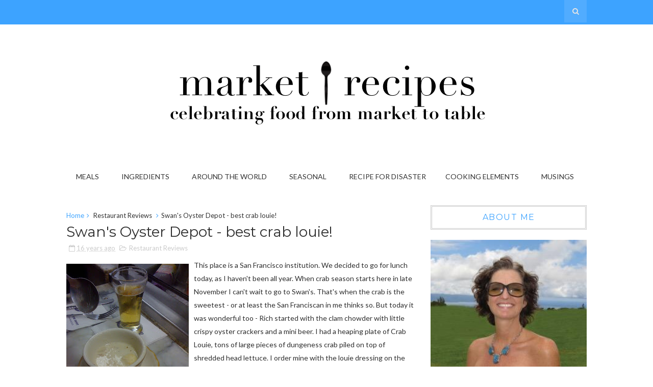

--- FILE ---
content_type: text/html; charset=UTF-8
request_url: http://www.marketrecipes.com/2010/04/swans-oyster-depot-best-crab-louie.html
body_size: 25628
content:
<!DOCTYPE html>
<html class='v2' dir='ltr' xmlns='http://www.w3.org/1999/xhtml' xmlns:b='http://www.google.com/2005/gml/b' xmlns:data='http://www.google.com/2005/gml/data' xmlns:expr='http://www.google.com/2005/gml/expr'>
<head>
<link href='https://www.blogger.com/static/v1/widgets/335934321-css_bundle_v2.css' rel='stylesheet' type='text/css'/>
<meta content='width=device-width, initial-scale=1, maximum-scale=1' name='viewport'/>
<meta content='35d26527602e918a5f1ec8d7efa72494' name='p:domain_verify'/>
<link href='https://fonts.googleapis.com/css?family=Montserrat' rel='stylesheet'/>
<link href='//maxcdn.bootstrapcdn.com/font-awesome/4.5.0/css/font-awesome.min.css' rel='stylesheet'/>
<link href='https://fonts.googleapis.com/css?family=Lato:400,700' rel='stylesheet'/>
<meta content='text/html; charset=UTF-8' http-equiv='Content-Type'/>
<meta content='blogger' name='generator'/>
<link href='http://www.marketrecipes.com/favicon.ico' rel='icon' type='image/x-icon'/>
<link href='http://www.marketrecipes.com/2010/04/swans-oyster-depot-best-crab-louie.html' rel='canonical'/>
<link rel="alternate" type="application/atom+xml" title="market recipes - Atom" href="http://www.marketrecipes.com/feeds/posts/default" />
<link rel="alternate" type="application/rss+xml" title="market recipes - RSS" href="http://www.marketrecipes.com/feeds/posts/default?alt=rss" />
<link rel="service.post" type="application/atom+xml" title="market recipes - Atom" href="https://www.blogger.com/feeds/8294888312540575322/posts/default" />

<link rel="alternate" type="application/atom+xml" title="market recipes - Atom" href="http://www.marketrecipes.com/feeds/4479812465412173018/comments/default" />
<!--Can't find substitution for tag [blog.ieCssRetrofitLinks]-->
<link href='https://blogger.googleusercontent.com/img/b/R29vZ2xl/AVvXsEgftZabVNokbz3abv6yVsB6PCGuK7gOb9lrBM5Boj_V6sLHVOUlbe0foPChlNMdTaUywCntT1LqZneQTm2f3FXSrIHBfLlXpudDajOUjKkAoZpPOP1tqKnpUY-WlJPyksXfLRYdMhIN9Xru/s320/swanschowda.JPG' rel='image_src'/>
<meta content='http://www.marketrecipes.com/2010/04/swans-oyster-depot-best-crab-louie.html' property='og:url'/>
<meta content='Swan&#39;s Oyster Depot - best crab louie!' property='og:title'/>
<meta content='From the farmers market to the table, I celebrate fresh food. Sharing these recipes in hopes that you will cook them for someone you love.' property='og:description'/>
<meta content='https://blogger.googleusercontent.com/img/b/R29vZ2xl/AVvXsEgftZabVNokbz3abv6yVsB6PCGuK7gOb9lrBM5Boj_V6sLHVOUlbe0foPChlNMdTaUywCntT1LqZneQTm2f3FXSrIHBfLlXpudDajOUjKkAoZpPOP1tqKnpUY-WlJPyksXfLRYdMhIN9Xru/w1200-h630-p-k-no-nu/swanschowda.JPG' property='og:image'/>
<title>
Swan's Oyster Depot - best crab louie! - market recipes
</title>
<!-- Description and Keywords (start) -->
<meta content='YOUR KEYWORDS HERE' name='keywords'/>
<!-- Description and Keywords (end) -->
<meta content='Swan&#39;s Oyster Depot - best crab louie!' property='og:title'/>
<meta content='http://www.marketrecipes.com/2010/04/swans-oyster-depot-best-crab-louie.html' property='og:url'/>
<meta content='article' property='og:type'/>
<meta content='https://blogger.googleusercontent.com/img/b/R29vZ2xl/AVvXsEgftZabVNokbz3abv6yVsB6PCGuK7gOb9lrBM5Boj_V6sLHVOUlbe0foPChlNMdTaUywCntT1LqZneQTm2f3FXSrIHBfLlXpudDajOUjKkAoZpPOP1tqKnpUY-WlJPyksXfLRYdMhIN9Xru/s320/swanschowda.JPG' property='og:image'/>
<meta content='market recipes' property='og:site_name'/>
<meta content='http://www.marketrecipes.com/' name='twitter:domain'/>
<meta content='Swan&#39;s Oyster Depot - best crab louie!' name='twitter:title'/>
<meta content='summary_large_image' name='twitter:card'/>
<meta content='https://blogger.googleusercontent.com/img/b/R29vZ2xl/AVvXsEgftZabVNokbz3abv6yVsB6PCGuK7gOb9lrBM5Boj_V6sLHVOUlbe0foPChlNMdTaUywCntT1LqZneQTm2f3FXSrIHBfLlXpudDajOUjKkAoZpPOP1tqKnpUY-WlJPyksXfLRYdMhIN9Xru/s320/swanschowda.JPG' name='twitter:image'/>
<meta content='Swan&#39;s Oyster Depot - best crab louie!' name='twitter:title'/>
<!-- Social Media meta tag need customer customization -->
<meta content='Facebook App ID here' property='fb:app_id'/>
<meta content='Facebook Admin ID here' property='fb:admins'/>
<meta content='@username' name='twitter:site'/>
<meta content='@username' name='twitter:creator'/>
<style id='page-skin-1' type='text/css'><!--
/*
-----------------------------------------------
Blogger Template Style
Name:        Impreza
Author :     http://www.soratemplates.com
License:     Free Version
----------------------------------------------- */
<Variable name="mainbgcolor" description="Blog main Color" type="color" default="#f5f5f5" />
<Variable name="primarycolor" description="Primary Color" type="color" default="#f1a18e" />
<Variable name="topcolor" description="Top Bar Color" type="color" default="#161616" />
/*****************************************
reset.css
******************************************/
html, body, .section, .widget, div, span, applet, object, iframe,
h1, h2, h3, h4, h5, h6, p, blockquote, pre,
a, abbr, acronym, address, big, cite, code,
del, dfn, em, font, img, ins, kbd, q, s, samp,
small, strike, strong, sub, sup, tt, var,
dl, dt, dd, ol, ul, li,
fieldset, form, label, legend,
table, caption, tbody, tfoot, thead, tr, th, td, figure {    margin: 0;    padding: 0;}
html {   overflow-x: hidden;}
a {text-decoration:none;color:#000;}
article,aside,details,figcaption,figure,
footer,header,hgroup,menu,nav,section {     display:block;}
table {    border-collapse: separate;    border-spacing: 0;}
caption, th, td {    text-align: left;    font-weight: normal;}
blockquote:before, blockquote:after,
q:before, q:after {    content: "";}
.quickedit, .home-link{display:none;}
blockquote, q {    quotes: "" "";}
sup{    vertical-align: super;    font-size:smaller;}
code{    font-family: 'Courier New', Courier, monospace;    font-size:12px;    color:#272727;}
::selection {background:transparent; text-shadow:#000 0 0 2px;}
::-moz-selection {background:transparent; text-shadow:#000 0 0 2px;}
::-webkit-selection {background:transparent; text-shadow:#000 0 0 2px;}
::-o-selection {background:transparent; text-shadow:#000 0 0 2px;}
a img{	border: none;}
.widget img{max-width:100%}
ol, ul { padding:0;  margin:0;  text-align: left;  }
ol li { list-style-type: decimal;  padding:0 0 5px;  }
ul li { list-style-type: disc;  padding: 0 0 5px;  }
ul ul, ol ol { padding: 0; }
.section{margin:0}
#navbar-iframe, .navbar {   height:0px;   visibility:hidden;   display:none   }
#HTML300, #Text100, .post-footer-line.post-footer-line-1, .post-footer-line.post-footer-line-2 , .post-footer-line.post-footer-line-3 {
display: none;
}
.item-control {
display: none !important;
}
h2.date-header, h4.date-header {display:none;margin:1.5em 0 .5em}
h1, h2, h3, h4, h5, h6 {
font-family: 'Montserrat', sans-serif;
font-weight: 400;
color: #2e2e2e;
}
blockquote {
padding: 8px;
background-color: #faebbc;
border-top: 1px solid #e1cc89;
border-bottom: 1px solid #e1cc89;
margin: 5px;
background-image: url(https://blogger.googleusercontent.com/img/b/R29vZ2xl/AVvXsEgUwZi3hQukSu1I4c0aTfUCT2wpJ1kzIia9F0I643DkK9As8o2VkDYjVMdUQhy0nPFlswFg0npChgKKoi-YqNEGFMK55DYHiTW2DmcuI_auq0fgvyxTuCsRg1qaKzYTMa9MSmWyhZnLsKU/s1600/openquote1.gif);
background-position: top left;
background-repeat: no-repeat;
text-indent: 23px;
}
blockquote p{
display: block;
background-image: url(https://blogger.googleusercontent.com/img/b/R29vZ2xl/AVvXsEh-SdH28IEwLTz6pl4qGDmztq5aPx5-eYU-YiOkW8GGSQ3vz6iPvs2z-334d8Dd0iTEw98qQqEO4WbkDn6BYG1cuHjendEiriVFM8S0ydwFm13gB8WAfJjcuQ2Znd7O0hmTU1Y-7ElZ_OA/s1600/closequote1.gif);
background-repeat: no-repeat;
background-position: bottom right;
}
* {
-webkit-transition: all 0.3s ease;
-moz-transition: all 0.3s ease;
transition: all 0.3s ease;
}
/*****************************************
Custom css starts
******************************************/
body {
color: #2e2e2e;
font-family: 'Lato', sans-serif;
font-size: 14px;
font-weight: normal;
line-height: 21px;
background: mainbgcolor;
}
/* ######## Wrapper Css ######################### */
#outer-wrapper{max-width:100%;margin:0 auto;background-color:#FFF;box-shadow:0 0 5px RGBA(0, 0, 0, 0.2)}
.row{width:1020px;margin: 0 auto}
#content-wrapper {
margin: 0 auto;
padding: 20px 0;
overflow: hidden;
}
#main-wrapper {
float: left;
width: 67%;
max-width: 750px;
}
#sidebar-wrapper {
float: right;
width: 30%;
max-width: 330px;
}
/* ######## Top Header Bar Css ######################### */
.top-bar {
background: #3da3ff;
border-bottom: 4px solid #3da3ff;;
}
.top-bar-wrapper {
position: relative;
overflow: hidden;
min-height:40px;
color: #aaaaaa;
margin:0 auto;
}
.top-bar-menu {
float: left;
}
.top-menu ul {
overflow: hidden;
list-style: none;
padding: 0;
margin: 0;
}
.top-menu ul li {
float: left;
display: inline-block;
list-style: none;
padding: 0;
}
.top-menu ul li a {
padding: 10px 16px;
display: block;
border: none !important;
text-decoration: none;
line-height: inherit;
font-size: 14px;
font-weight: normal;
color: #aaaaaa;
}
.selectnav {display:none}
.top-bar-search {
float: right;
}
.header-search {
position: relative;
float: right;
}
.header-search li {
list-style: none;
}
.header-search a.search {
background-color: rgba(255, 255, 255, 0.1);
cursor: pointer;
display: block;
height: 44px;
text-align: center;
position: relative;
right: 0;
top: 0;
width: 44px;
border-radius: 0;
}
.header-search a.search:hover {
background-color: $(theme.color);
}
.header-search a.search:before {
color: #E4E4E4;
content: '\f002';
font: normal normal normal 22px/1 FontAwesome;
font-size: inherit;
text-rendering: auto;
-webkit-font-smoothing: antialiased;
-moz-osx-font-smoothing: grayscale;
line-height: 44px;
}
.header-search a.active:before,
.header-search a.search:hover:before {
color: #FFF;
}
.header-search a.search.active {
background-color: $(theme.color);
border-left: 0;
border-radius: 0;
}
.header-search a.search.active form {
display: block;
}
.header-search a.search form {
display: none;
position: absolute;
right: 44px;
top: 0;
z-index: 2;
}
.header-search a.search form input {
box-shadow: none;
height: 44px;
padding: 0 12px;
width: 160px;
font-family: inherit;
color: #333;
margin-top: 0;
border-radius: 0;
border: 0;
line-height: 44px;
}
.header-search li a{
cursor:pointer
}
/* ######## Header Css ######################### */
#header-wrapper {
text-align: center;
padding: 42px 0;
background:#fff;
}
#header-inner {
text-align: center;
display: inline-block;
}
/* ######## Navigation Menu Css ######################### */
.nav-menu {
text-align: center;
float: left;
margin: 0 auto;
padding: 0;
width: 100%;
z-index: 299;
}
#nav {
margin: 0 auto;
}
.nav-menu {
padding: 0;
}
.nav-menu ul {
list-style: none;
margin: 0;
padding: 0;
z-index: 999;
text-align: center;
}
.nav-menu ul li {
display: inline-block;
line-height: 1;
list-style: none outside none;
padding: 0;
text-align: left;
}
.nav-menu li a {
background: transparent;
color: #333;
display: block;
font-size: 14px;
padding: 14px 19px;
position: relative;
text-decoration: none;
text-transform: uppercase;
}
.nav-menu li a i {
margin-right: 3px;
}
.nav-menu li a:hover {
color: #3da3ff;
}
.nav-menu ul li ul {
width: 180px;
margin: 0px;
position: absolute;
visibility: hidden;
display: inline;
padding: 0px;
height: auto;
border: 1px solid #eeeeee;
background: #fff;
transition:none;
}
.nav-menu ul li:hover ul {
visibility: visible;
}
.nav-menu li li a {
color: #333;
font-size: 14px;
padding: 10px 15px;
position: relative;
text-align: left;
}
.nav-menu li li {
float: none !important;
display: block;
}
.nav-menu a#pull {
display: none;
}
.nav-menu ul li.hasSub a {
padding-right: 25px
}
.nav-menu ul li.hasSub a:after {
color: #fff;
position: absolute;
top: 15px;
right: 10px;
display: block;
content: "\f107";
font-family: FontAwesome;
font-weight: 400;
font-size: 15px;
text-rendering: auto;
-webkit-font-smoothing: antialiased;
#NAME?
}
.nav-menu ul li.hasSub ul li a:after {
display: none!important
}
/* ######## Sidebar Css ######################### */
.sidebar .widget {
margin-bottom: 20px;
position: relative;
}
.sidebar h2 {
border: 3px double #cccccc;
color: #3da3ff;
font-size: 16px;
padding: 10px 0;
margin: 0 0 20px;
font-weight: 400;
letter-spacing: 1.5px;
text-transform: uppercase;
position: relative;
text-align: center;
}
.sidebar ul,.sidebar li{
list-style-type:none;
margin:0;
}
/* ######## Post Css ######################### */
article {
padding: 0;
}
.index .post-outer {
padding: 0 0 20px 0;
width: 49%;
margin-right: 10px;
float: left;
}
.index .post-outer.odd {
margin-right:0;
}
.post {
display: block;
overflow: hidden;
word-wrap: break-word;
background: #ffffff;
}
.post h2 {
margin-bottom: 12px;
line-height: 37px;
font-size: 18px;
font-weight: normal;
text-transform: uppercase;
}
.post h2 a {
color: #000;
letter-spacing: 2px;
}
.post h2 {
margin: 0 0 10px;
padding: 0;
}
.retitle h2 {
margin: 8px 0;
display: block;
max-height: 65px;
overflow: hidden;
}
.breadcrumbs .fa-angle-right:before {
margin: 0 5px;
}
.breadcrumbs {
margin: 0;
font-size: 13px;
}
.breadcrumbs i {
color: #3da3ff;
}
.breadcrumbs span a.bhome {
color: #3da3ff;
}
.breadcrumbs span,
.breadcrumbs span a {
color: #333;
}
.breadcrumbs span a:hover {
color:#3da3ff;
}
.post-labels {
position: absolute;
top: 15px;
left: 15px;
padding: 5px 10px 4px;
background: #fff;
color: #000;
font-size: 10px;
text-transform: uppercase;
display: none;
z-index: 1;
}
.post-labels a {
color: #000;
}
.post-labels:hover {
background:#f1a18e;
color:#fff;
}
.post-body {
margin: 0px;
padding:0;
font-size: 14px;
line-height: 26px;
}
.block-image {
float: none;
width: 100%;
height: auto;
}
.block-image .thumb {
width: 100%;
height: 230px;
position: relative;
display: block;
overflow: hidden;
}
.block-image a {
width: 100%;
height: 230px;
display: block;
}
.date-header {
color: #bdbdbd;
display: block;
font-size: 12px;
font-weight: 400;
line-height: 1.3em;
margin: 0!important;
padding: 0;
}
.date-header a {
color: #bdbdbd;
}
.post-header {
padding: 10px 0;
}
#meta-post .fa-calendar-o {
margin-left: 8px;
}
.post-meta {
color: #bdbdbd;
display: block;
font-size: 13px;
font-weight: 400;
line-height: 21px;
margin: 0;
padding: 0;
}
.post-meta a, .post-meta i {
color: #CBCBCB;
}
.post-timestamp {
margin-left: 5px;
}
.label-head {
margin-left: 5px;
}
.label-head a {
padding-left: 2px;
}
.resumo {
margin-top: 10px;
color: #919191;
}
.resumo span {
display: block;
margin-bottom: 8px;
font-size: 14px;
line-height: 31px;
text-align: justify;
}
.post img {
max-width: 100%;
padding: 10px 0;
position: relative;
margin:0 auto;
}
.post h3 {
font-size: 18px;
margin-top: 20px;
margin-bottom: 10px;
line-height: 1.1;
}
.second-meta {
display: none;
}
.comment-link {
white-space: normal;
}
#blog-pager {
clear: both;
text-align: center;
padding: 15px 0;
background: #ffffff;
color: #4d4d4d;
}
.blog-pager-older-link,
.blog-pager-newer-link,
.home-link {
font-size: 16px;
padding: 7px 14px;
margin-right: 5px;
color: #4d4d4d;
font-family: 'Montserrat', sans-serif;
font-weight: 700;
border: 3px double #cccccc;
}
.blog-pager-older-link:hover, .blog-pager-newer-link:hover, .blog-pager-older-link:hover .post-nav-icon, .blog-pager-newer-link:hover  .post-nav-icon  {
background:#333;
color:#3da3ff;
border-color:#333;
}
.blog-pager-older-link:hover .pager-heading, .blog-pager-newer-link:hover  .pager-heading, .blog-pager-older-link:hover .pager-title, .blog-pager-newer-link:hover  .pager-title {
color:#3da3ff;
}
.blog-pager-newer-link {
float: left;
position: relative;
text-align: left;
}
.blog-pager-newer-link .pager-heading {
margin-bottom: 5px;
color: #aaa;
margin-left: 42px;
}
.blog-pager-newer-link .pager-title {
font-size: 150%;
display: block;
line-height: 1.3;
white-space: normal;
text-overflow: ellipsis;
overflow: hidden;
color: #222;
margin-left: 42px;
}
.blog-pager-newer-link .post-nav-icon {
left: 0;
}
.blog-pager-older-link {
float: right;
position: relative;
text-align: right;
}
.blog-pager-older-link .pager-title {
font-size: 150%;
display: block;
line-height: 1.3;
white-space: normal;
text-overflow: ellipsis;
overflow: hidden;
color: #222;
margin-right: 42px;
}
.blog-pager-older-link .pager-heading {
margin-bottom: 5px;
color: #aaa;
margin-right: 42px;
}
.blog-pager-older-link .post-nav-icon {
right: 0;
}
.blog-pager-older-link .post-nav-icon, .blog-pager-newer-link .post-nav-icon  {
position: absolute;
top: 0;
width: 32px;
height: 100%;
text-align: center;
line-height: 66px;
background-color: #eee;
color: #3da3ff;
letter-spacing: 0;
}
/* ######## Share widget Css ######################### */
.share-box {
position: relative;
padding: 10px 0;
}
.share-title {
border-bottom: 2px solid #777;
color: #010101;
display: inline-block;
padding-bottom: 7px;
font-size: 15px;
font-weight: 500;
position: relative;
top: 2px;
}
.share-art {
float: right;
padding: 0;
padding-top: 0;
font-size: 13px;
font-weight: 400;
text-transform: capitalize;
}
.share-art a {
color: #fff;
padding: 3px 8px;
margin-left: 4px;
border-radius: 2px;
display: inline-block;
margin-right: 0;
background: #010101;
}
.share-art a:hover{color:#fff}
.share-art .fac-art{background:#3b5998}
.share-art .fac-art:hover{background:rgba(49,77,145,0.7)}
.share-art .twi-art{background:#00acee}
.share-art .twi-art:hover{background:rgba(7,190,237,0.7)}
.share-art .goo-art{background:#db4a39}
.share-art .goo-art:hover{background:rgba(221,75,56,0.7)}
.share-art .pin-art{background:#CA2127}
.share-art .pin-art:hover{background:rgba(202,33,39,0.7)}
.share-art .lin-art{background:#0077B5}
.share-art .lin-art:hover{background:rgba(0,119,181,0.7)}
/* ######## Related Post Css ######################### */
#related-posts {
margin-bottom: 10px;
padding: 10px 0;
}
.related li {
width: 31.276%;
display: inline-block;
height: auto;
min-height: 184px;
float: left;
margin-right: 18px;
overflow: hidden;
position: relative;
}
.related li h3 {
margin-top:0;
}
.related-thumb {
width: 100%;
height: 180px;
overflow: hidden;
border-radius: 2px;
}
.related li .related-img {
width: 100%;
height: 180px;
display: block;
position: relative;
transition: all .3s ease-out!important;
-webkit-transition: all .3s ease-out!important;
-moz-transition: all .3s ease-out!important;
-o-transition: all .3s ease-out!important;
}
.related li .related-img:hover {
-webkit-transform: scale(1.1) rotate(-1.5deg)!important;
-moz-transform: scale(1.1) rotate(-1.5deg)!important;
transform: scale(1.1) rotate(-1.5deg)!important;
transition: all .3s ease-out!important;
-webkit-transition: all .3s ease-out!important;
-moz-transition: all .3s ease-out!important;
-o-transition: all .3s ease-out!important;
}
.related-title a {
font-size: 14px;
line-height: 1.4em;
padding: 10px 0 4px;
font-weight: 500;
color: #fff;
display: block;
text-shadow: 0 .5px .5px rgba(34,34,34,0.3);
}
.related li:nth-of-type(3),
.related li:nth-of-type(6),
.related li:nth-of-type(9) {
margin-right: 0;
}
.related .related-tag {
position: absolute;
top: 15px;
left: 15px;
background-color: #3da3ff;
color: #fff;
text-transform: uppercase;
font-weight: 400;
z-index: 5;
height: 20px;
line-height: 20px;
padding: 0 6px;
font-size: 11px;
}
.related .related-thumb .related-img:after {
content: no-close-quote;
position: absolute;
left: 0;
bottom: 0;
width: 100%;
height: 120px;
background: url(https://blogger.googleusercontent.com/img/b/R29vZ2xl/AVvXsEj7Z7Ol0A2pK1mQlxtCbCALY3PIixUxIJKefjx3Y8VdyqU5FF5xrQAIgfwo0WJ3UB74BCLQzZiMX0lYjGYdt6pVGo3ZqlVlUXu7Avj-yw5he6ihbRPdLYI2lPtG7nSPBo0mOCmNOOowrbU/s1600-r/metabg.png) repeat-x;
background-size: 100% 100%;
opacity: .8;
}
.related-overlay {
position: absolute;
left: 0;
top: 0;
z-index: 1;
width: 100%;
height: 100%;
background-color: rgba(40,35,40,0.05);
}
.related-content {
position: absolute;
bottom: 0;
padding: 15px 15px 11px;
width: 100%;
line-height: 1.2em;
box-sizing: border-box;
z-index: 2;
}
.related .related-content .recent-date {
color: #ccc;
font-size: 12px;
font-weight: 400;
}
.recent-date:before, .p-date:before {
content: '\f017';
font-family: fontawesome;
margin-right: 5px;
}
/* ######## Comment Form Widget ######################### */
.comment-form {
overflow:hidden;
}
iframe.blogger-iframe-colorize,
iframe.blogger-comment-from-post {
height: 283px!important
}
.comments h3 {
line-height:normal;
text-transform:uppercase;
color:#333;
font-weight:bold;
margin:0 0 20px 0;
font-size:14px;
padding:0 0 0 0;
}
h4#comment-post-message {
display:none;
margin:0 0 0 0;
}
.comments{
clear:both;
margin-top:10px;
margin-bottom:0
padding-left: 10px;
}
.comments .comments-content{
font-size:13px;
margin-bottom:8px
}
.comments .comments-content .comment-thread ol{
text-align:left;
margin:13px 0;
padding:0
}
.comments .avatar-image-container {
background:#fff;
border:1px solid #DDD;
overflow:hidden;
padding:6px;
}
.comments .comment-block{
position:relative;
background:#fff;
padding:15px;
margin-left:60px;
border-left:3px solid #ddd;
border-top:1px solid #DDD;
border-right:1px solid #DDD;
border-bottom:1px solid #DDD;
}
.comments .comment-block:before {
content:"";
width:0px;
height:0px;
position:absolute;
right:100%;
top:14px;
border-width:10px;
border-style:solid;
border-color:transparent #DDD transparent transparent;
display:block;
}
.comments .comments-content .comment-replies{
margin:8px 0;
margin-left:60px
}
.comments .comments-content .comment-thread:empty{
display:none
}
.comments .comment-replybox-single {
background:#f0f0f0;
padding:0;
margin:8px 0;
margin-left:60px
}
.comments .comment-replybox-thread {
background:#f0f0f0;
margin:8px 0 0 0;
padding:0;
}
.comments .comments-content .comment{
margin-bottom:6px;
padding:0
}
.comments .comments-content .comment:first-child {
padding:0;
margin:0
}
.comments .comments-content .comment:last-child {
padding:0;
margin:0
}
.comments .comment-thread.inline-thread .comment, .comments .comment-thread.inline-thread .comment:last-child {
margin:0px 0px 5px 30%
}
.comment .comment-thread.inline-thread .comment:nth-child(6) {
margin:0px 0px 5px 25%;
}
.comment .comment-thread.inline-thread .comment:nth-child(5) {
margin:0px 0px 5px 20%;
}
.comment .comment-thread.inline-thread .comment:nth-child(4) {
margin:0px 0px 5px 15%;
}
.comment .comment-thread.inline-thread .comment:nth-child(3) {
margin:0px 0px 5px 10%;
}
.comment .comment-thread.inline-thread .comment:nth-child(2) {
margin:0px 0px 5px 5%;
}
.comment .comment-thread.inline-thread .comment:nth-child(1) {
margin:0px 0px 5px 0;
}
.comments .comments-content .comment-thread{
margin:0;
padding:0
}
.comments .comments-content .inline-thread{
background:#fff;
border:1px solid #DDD;
padding:15px;
margin:0
}
.comments .comments-content .icon.blog-author {
display:inline;
}
.comments .comments-content .icon.blog-author:after {
content: "Admin";
background: #efa48d;
color: #000000;
font-size: 11px;
padding: 2px 5px;
}
.comment-header {
text-transform:uppercase;
font-size:12px;
}
.comments .comments-content .datetime {
margin-left: 6px;
}
.comments .comments-content .datetime a {
color:#888;
}
.comments .comment .comment-actions a {
display:inline-block;
color:#333;
font-weight:bold;
font-size:10px;
line-height:15px;
margin:4px 8px 0 0;
}
.comments .continue a {
color:#333;
display:inline-block;
font-size:10px;
}
.comments .comment .comment-actions a:hover, .comments .continue a:hover{
text-decoration:underline;
}
/*****************************************
Footer Bottom CSS
******************************************/
#lower {
margin:auto;
padding: 0px 0px 10px 0px;
width: 100%;
background:#212121;
}
#lower-wrapper {
margin:auto;
padding: 20px 0px 20px 0px;
}
#lowerbar-wrapper {
float: left;
margin: 0px 5px auto;
padding-bottom: 20px;
width: 32%;
text-align: justify;
color:#ddd;
line-height: 1.6em;
word-wrap: break-word;
overflow: hidden;
max-width: 375px;
}
.lowerbar {margin: 0; padding: 0;}
.lowerbar .widget {margin: 0; padding: 10px 20px 0px 20px;box-sizing:border-box;}
.lowerbar h2 {
border: 3px double #cccccc;
color: #3da3ff;
font-size: 16px;
padding: 10px 0;
margin: 0 0 20px;
font-weight: 400;
letter-spacing: 1.5px;
text-transform: uppercase;
position: relative;
text-align: center;
}
.lowerbar ul {
margin: 0 auto;
padding: 0;
list-style-type: none;
}
.lowerbar li {
display:block;
line-height: 1.6em;
margin-left: 0 !important;
list-style-type: none;
}
.lowerbar li a {
text-decoration:none; color: #DBDBDB;
}
.lowerbar li a:hover {
text-decoration:none;
}
.lowerbar li:hover {
display:block;
}
.lowerbar .PopularPosts ul li a, .lowerbar .custom-widget .rcp-title a, .lowerbar {
color:#fff;
}
.lowerbar .PopularPosts .widget-content ul li, .lowerbar .custom-widget li {
border-bottom: 1px solid rgb(51, 51, 51);
}
/* ######## footer social Css ######################### */
.footer-bar-wrapper {
border-top: 3px double #404040;
background: #151515;
padding: 10px;
overflow: hidden;
}
.foot-bar-soc {
padding: 5px 0;
}
.top-bar-social {
float: left;
margin: 0;
}
.top-bar-social .widget {
margin:0;
}
.top-bar-social li {
padding: 0;
display: inline-block;
float: none;
margin-right: 5px;
;
}
.top-bar-social .widget ul {
padding: 0;
}
.top-bar-social .LinkList ul {
text-align: center;
}
.top-bar-social #social a {
display: block;
width: 30px;
height: 30px;
line-height: 30px;
font-size: 15px;
color: #aaaaaa;
transition: background 0.3s linear;
-moz-transition: background 0.3s linear;
-webkit-transition: background 0.3s linear;
-o-transition: background 0.3s linear;
}
.top-bar-social #social a:before {
display: inline-block;
font: normal normal normal 22px/1 FontAwesome;
font-size: inherit;
font-style: normal;
font-weight: 400;
-webkit-font-smoothing: antialiased;
-moz-osx-font-smoothing: grayscale;
}
.top-bar-social .facebook:before {
content: "\f09a";
}
.top-bar-social .twitter:before {
content: "\f099";
}
.top-bar-social .gplus:before {
content: "\f0d5";
}
.top-bar-social .linkedin:before {
content: "\f0e1";
}
.top-bar-social .instagram:before {
content: "\f16d";
}
.top-bar-social .pinterest:before {
content: "\f0d2";
}
.top-bar-social .rss:before {
content: "\f09e";
}
.top-bar-social .youtube:before {
content: "\f16a";
}
.top-bar-social .skype:before {
content: "\f17e";
}
.top-bar-social .tumblr:before {
content: "\f173";
}
.top-bar-social .vine:before {
content: "\f1ca";
}
.top-bar-social .dribble:before {
content: "\f17d";
}
.top-bar-social .soundcloud:before {
content: "\f1be";
}
.top-bar-social .behance:before {
content: "\f1b4";
}
.top-bar-social .digg:before {
content: "\f1a6";
}
.top-bar-social ul#social a:hover {
color: #fff;
opacity: 1;
}
/* ######## Footer Css ######################### */
#jugas_footer {
background: #212121;
color: #BABABA;
font-family: 'Montserrat', sans-serif;
font-weight: 300;
padding: 20px 0px;
}
.copy-container {
margin: 0 auto;
overflow: hidden;
}
.jugas_footer_copyright a {
color: #f4f4f4;
}
.jugas_footer_copyright {
text-align: right;
float:right;
color: #f4f4f4;
}
/* ######## Custom Widget Css ######################### */
#ads-blog .widget {
width: 728px;
max-height: 90px;
padding: 0 2% 0 0;
margin: 0px auto 20px!important;
max-width: 100%;
box-sizing: border-box;
}
#ads-home-top {
margin-top: 15px;
}
.cloud-label-widget-content {
display: inline-block;
text-align: left;
}
.cloud-label-widget-content .label-size {
display: inline-block;
float: left;
font-size: 10px;
line-height: normal;
margin: 0 5px 5px 0;
opacity: 1
}
.cloud-label-widget-content .label-size a {
background: #fff;
color: #878787;
float: left;
border: 3px double #eee;
font-weight: 400;
line-height: 100%;
margin: 0;
padding: 7px 8px;
text-transform: capitalize;
transition: all .6s;
}
.cloud-label-widget-content .label-size a:hover {
color: #000;
}
.cloud-label-widget-content .label-size a:hover,
.cloud-label-widget-content .label-size a:active {
background: #fff;
color: #F86E7D;
}
.cloud-label-widget-content .label-size .label-count {
background: #F86E7D;
color: #fff;
white-space: nowrap;
display: inline-block;
padding: 6px 8px;
margin-left: -3px;
line-height: normal;
border-radius: 0 2px 2px 0
}
.flickr_widget .flickr_badge_image{float:left;margin-bottom:5px;margin-right:10px;overflow:hidden;display:inline-block}
.flickr_widget .flickr_badge_image:nth-of-type(4),.flickr_widget .flickr_badge_image:nth-of-type(8),.flickr_widget .flickr_badge_image:nth-of-type(12){margin-right:0}
.flickr_widget .flickr_badge_image img{max-width:64px;height:auto}
.flickr_widget .flickr_badge_image img:hover{opacity:.5}
.label-size-1,
.label-size-2 {
opacity: 100
}
.list-label-widget-content li {
display: block;
padding: 8px 0;
border-bottom: 1px solid #555;
position: relative
}
.list-label-widget-content li a:before {
content: '\203a';
position: absolute;
left: 0px;
top: 2px;
font-size: 22px;
color: #3da3ff
}
.list-label-widget-content li a {
color: #fff;
font-size: 12px;
padding-left: 20px;
font-weight: 400;
text-transform: uppercase
}
.list-label-widget-content li span:last-child {
color: #3da3ff;
font-size: 12px;
font-weight: 700;
position: absolute;
top: 9px;
right: 0
}
.PopularPosts .item-thumbnail{margin:0 15px 0 0 !important;width:90px;height:65px;float:left;overflow:hidden;    position: relative}
.PopularPosts .item-thumbnail a{position:relative;display:block;overflow:hidden;line-height:0}
.PopularPosts ul li img{width:90px;height:65px;object-fit:cover;padding:0;transition:all .3s ease}
.PopularPosts .widget-content ul li{overflow:hidden;padding:10px 0;border-top:1px solid #f2f2f2}
.sidebar .PopularPosts .widget-content ul li:first-child,.sidebar .custom-widget li:first-child,.tab-widget .PopularPosts .widget-content ul li:first-child,.tab-widget .custom-widget li:first-child{padding-top:0;border-top:0}
.sidebar .PopularPosts .widget-content ul li:last-child,.sidebar .custom-widget li:last-child,.tab-widget .PopularPosts .widget-content ul li:last-child,.tab-widget .custom-widget li:last-child{padding-bottom:0}
.PopularPosts ul li a{color:#333333;font-weight:400;font-size:14px;line-height:1.4em;transition:color .3s}
.PopularPosts ul li a:hover{color:#FF4400}
.PopularPosts .item-title{margin:0 0 4px;padding:0;line-height:0}
.item-snippet{display:none;font-size:0;padding-top:0}
.PopularPosts ul {
counter-reset: popularcount;
margin: 0;
padding: 0;
}
.PopularPosts .item-thumbnail::before {
background: rgba(0, 0, 0, 0.3);
bottom: 0px;
content: "";
height: 100px;
width: 100px;
left: 0px;
right: 0px;
margin: 0px auto;
position: absolute;
z-index: 3;
}
.PopularPosts .item-thumbnail::after {
color: rgba(255,255,255, 0.63);
content: counter(popularcount, decimal);
counter-increment: popularcount;
font-size: 70px;
list-style-type: none;
position: absolute;
left: 5px;
top: -5px;
z-index: 4;
}
/* ######## Responsive Css ######################### */
@media only screen and (max-width: 1040px) {
.row {
width: 96% !important;
margin: 0 auto;
float: none;
}
.sticky-wrapper.is-sticky .row {
width: 100% !important;
}
}
@media only screen and (max-width: 980px) {
#main-wrapper, #sidebar-wrapper, #lowerbar-wrapper {
float: none;
clear: both;
width: 100%;
margin: 0 auto;
}
#main-wrapper {
max-width: 100%;
}
#sidebar-wrapper {
padding-top: 20px;
}
.overlay a {
float: right;
margin: 30px 0;
}
.overlay h3 {
float: left;
}
}
@media screen and (max-width: 880px) {
#nav1, #nav {
display: none;
}
.home #header-wrapper {
margin-bottom: 10px;
}
.sticky-wrapper {
height: 40px!important;
}
.nav-menu .selectnav {
margin: 0 auto;
width: 100%;
}
.selectnav {
width: auto;
color: #222;
background: #f4f4f4;
border: 1px solid rgba(255,255,255,0.1);
position: relative;
border: 0;
padding: 6px 10px!important;
margin: 7px 0;
}
.selectnav {
display: inline-block;
width: 200px;
}
.item #content-wrapper {
padding: 0 0 30px;
}
}
@media only screen and (max-width: 768px) {
.index .post-outer {
float: none;
margin: 0 auto;
clear: both;
width: 100%;
}
.block-image {
float: none;
margin: 0 auto;
clear: both;
width: 100%;
}
.related li {
width: 100%;
}
.retitle h2 {
margin: 8px 0;
display: block;
max-height: 100%;
overflow: hidden;
}
.share-art span {
display: none;
}
.ops-404 {
width: 80%!important;
}
.title-404 {
font-size: 160px!important;
}
.overlay {
display:none;
visibility:hidden;
}
.post-labels {
margin-bottom: 10px;
}
}
@media only screen and (max-width: 480px) {
#header-inner {
max-width:100%;
}
.wid-thumb {
height: 380px;
}
.index .post h2, .archive .post h2 {
line-height: 1.4em;
font-size: 19px;
}
h1.post-title {
font-size: 22px;
margin-bottom: 10px;
line-height: 1.4em;
}
.breadcrumbs {
display:none;
}
.subscribe-css-email-field, .subscribe-css-email-field {
width:100%;
}
#sidebar-wrapper, #lowerbar-wrapper {
max-width: 100%;
}
.lowerbar .widget {
padding: 10px 15px 0;
}
.about-widget-image {
overflow: hidden;
}
.share-title{
display:none;
}
.flickr_widget .flickr_badge_image:nth-of-type(4), .flickr_widget .flickr_badge_image:nth-of-type(8), .flickr_widget .flickr_badge_image:nth-of-type(12) {
margin-right: 10px;
}
.blog-pager-newer-link .pager-title, .blog-pager-newer-link .pager-heading, .blog-pager-older-link .pager-title, .blog-pager-older-link .pager-heading {
display: none;
}
.blog-pager-older-link .post-nav-icon, .blog-pager-newer-link .post-nav-icon {
line-height: 40px;
width: 100%;
}
}
@media only screen and (max-width: 360px) {
#header-inner img {
max-width: 100%;
margin: 0 auto;
float: none;
height: auto;
}
#meta-post {
position: relative;
overflow: hidden;
display: block;
border-bottom: 1px solid #f2f2f2;
}
#meta-post:after {
display: none;
}
.index .post h2, .archive .post h2 {
font-size: 16px;
}
}
@media only screen and (max-width: 300px) {
#sidebar-wrapper {display:none}
.top-bar-menu,.selectnav{width:100%}
.top-bar-search, #ads-blog  {
display: none;
}
.archive .post h2,.index .post h2 {
line-height: 1.4em !important;
font-size: 12px!important;
}
.index .snippets,.archive .snippets,.sora-author-box img,.share-box .post-author {
display: none;
}
.share-art, .share-box .post-author {
float: none;
margin: 0 auto;
text-align: center;
clear: both;
}
.read-more-wrap, .post-labels {
float: none !important;
clear: both;
display: block;
text-align: center;
}
.ops-404 {
font-size: 18px!important;
}
.title-404 {
font-size: 110px !important;
}
h1.post-title {
font-size: 17px;
}
.share-box {
overflow: hidden;
}
.top-bar-social #social a {
width: 24px;
height: 24px;
line-height: 24px;
}
}
.post-body a {
color: #05D8FF !important;
}
.post-body a:hover {
color: #1405FF !important;
}
--></style>
<style id='template-skin-1' type='text/css'><!--
/*------Layout (No Edit)----------*/
body#layout #outer-wrapper {
padding: 0;
width: 1073px
}
body#layout .section h4 {
color: #333!important
}
body#layout #content-wrapper {
margin: 0 auto
}
body#layout #main-wrapper {
float: left;
width: 70%;
margin: 0;
padding: 0
}
body#layout #sidebar-wrapper {
float: right;
width: 30%;
margin: 0;
padding: 5px 0 0;
background-color: #f8e244!important
}
body#layout #sidebar-wrapper .section {
background-color: #fff;
border: 1px solid #fff
}
body#layout #sidebar-wrapper .section .widget-content {
border-color: #5a7ea2!important
}
body#layout #sidebar-wrapper .section .draggable-widget .widget-wrap2 {
background-color: #5a7ea2!important
}
body#layout #main-wrapper #main {
margin-right: 4px;
background-color: #5a7ea2;
border-color: #34495e
}
body#layout #main-wrapper #main h4 {
color: #fff!important
}
body#layout .layout-widget-description {
display: none!important
}
body#layout #Blog1 .widget-content {
border-color: #34495e
}
body#layout .navi-menu {
float: left;
width: 95%;
margin: 4px 0 0;
padding: 0;
}
body#layout .theme-opt {
display: block !important;
}
body#layout .option {
background-color: #2c3e50!important;
overflow: hidden!important;
}
body#layout .option h4 {
font-size: 16px;
padding: 4px 0 7px;
color: #fff!important;
}
body#layout .option .widget {
float: none;
width: 100%;
}
body#layout .option .widget.locked-widget .widget-content {
background-color: #34495e !important;
border-color: #455668 !important;
color: #fff!important;
}
body#layout .option .widget.locked-widget .widget-content a.editlink {
color: #fff !important;
border: 1px solid #233648;
border-radius: 2px;
padding: 2px 5px;
background-color: #233648;
}
/*------Layout (end)----------*/
--></style>
<script src='https://ajax.googleapis.com/ajax/libs/jquery/1.11.0/jquery.min.js' type='text/javascript'></script>
<link href='https://www.blogger.com/dyn-css/authorization.css?targetBlogID=8294888312540575322&amp;zx=b16d5837-6e78-478e-b466-f136f2d0e84a' media='none' onload='if(media!=&#39;all&#39;)media=&#39;all&#39;' rel='stylesheet'/><noscript><link href='https://www.blogger.com/dyn-css/authorization.css?targetBlogID=8294888312540575322&amp;zx=b16d5837-6e78-478e-b466-f136f2d0e84a' rel='stylesheet'/></noscript>
<meta name='google-adsense-platform-account' content='ca-host-pub-1556223355139109'/>
<meta name='google-adsense-platform-domain' content='blogspot.com'/>

<!-- data-ad-client=ca-pub-1766638098329899 -->

</head>
<body class='item'>
<div class='theme-opt' style='display:none'>
<div class='option section' id='option' name='Theme Options'><div class='widget HTML' data-version='1' id='HTML312'>
<style>				
#outer-wrapper {				
    max-width: 100%;				
}				
</style>
</div></div>
</div>				
<div id="outer-wrapper" class="item">				
<div class='top-bar'>
<div class='top-bar-wrapper row'>
<div class='top-bar-menu'>
<div class='top-menu'>
<div class='top-menu no-items section' id='top-menu'>
</div>
</div>
</div>
<div class='top-bar-search'>
<div class='header-search'>
<li>
<a class='search'>
<form action='/search/max-results=7' method='get'>
<input id='s' name='q' placeholder='Type and hit enter...' type='text'/>
</form>
</a>
</li>
</div></div>
</div>
</div>
<div style='clear: both;'></div>
<div id='header-wrapper'>
<div class='header section' id='header'><div class='widget Header' data-version='1' id='Header1'>
<div id='header-inner'>
<a href='http://www.marketrecipes.com/' style='display: block'><h1 style='display:none;'></h1>
<img alt='market recipes' height='190px; ' id='Header1_headerimg' src='https://blogger.googleusercontent.com/img/b/R29vZ2xl/AVvXsEj_mZIWkLZpaAiTQ_8jrFRwi1TKn8Y4YGZMDFC1wZ4XrxVrN4xKhNn8veoEHDfloX-X7L4LJyxpOhLE5wg2AK4U4Z7UcfuC4dDPwcPQYupMJv93cCEjeWKvVJDsoC19nQNayq5Ll8Q_csnl/s1600/Screen+Shot+2016-11-20+at+7.30.15+PM.png' style='display: block' width='808px; '/>
</a>
</div>
</div></div>
</div>
<div style='clear: both;'></div>
<div class='navi-menu'>
<div class='nav-menu row section' id='Navigation Menu' name='Navigation Menu'><div class='widget LinkList' data-version='1' id='LinkList100'>
<div class='widget-content'>
<ul id='nav' itemscope='' itemtype='http://schema.org/SiteNavigationElement'>
<li itemprop='name'><a href='http://marketlifesf.blogspot.com/' itemprop='url'>Meals</a></li>
<li itemprop='name'><a href='http://marketlifesf.blogspot.com/search/label/breakfast' itemprop='url'>_Breakfast</a></li>
<li itemprop='name'><a href='http://marketlifesf.blogspot.com/search/label/cocktails' itemprop='url'>_Cocktails</a></li>
<li itemprop='name'><a href='http://marketlifesf.blogspot.com/search/label/appetizers' itemprop='url'>_Appetizers</a></li>
<li itemprop='name'><a href='http://marketlifesf.blogspot.com/search/label/lunch' itemprop='url'>_Lunch</a></li>
<li itemprop='name'><a href='http://marketlifesf.blogspot.com/search/label/sandwich' itemprop='url'>_Sandwich</a></li>
<li itemprop='name'><a href='http://marketlifesf.blogspot.com/search/label/soup' itemprop='url'>_Soup</a></li>
<li itemprop='name'><a href='http://marketlifesf.blogspot.com/search/label/salad' itemprop='url'>_Salad</a></li>
<li itemprop='name'><a href='http://marketlifesf.blogspot.com/search/label/dinner' itemprop='url'>_Dinner</a></li>
<li itemprop='name'><a href='http://marketlifesf.blogspot.com/search/label/Side%20dish' itemprop='url'>_Side Dish</a></li>
<li itemprop='name'><a href='http://marketlifesf.blogspot.com/search/label/dessert' itemprop='url'>_Dessert</a></li>
<li itemprop='name'><a href='http://marketlifesf.blogspot.com/search/max-results=7?q=ingredients' itemprop='url'>Ingredients</a></li>
<li itemprop='name'><a href='http://marketlifesf.blogspot.com/search/label/kale' itemprop='url'>_Kale</a></li>
<li itemprop='name'><a href='http://marketlifesf.blogspot.com/search/label/rice' itemprop='url'>_Rice</a></li>
<li itemprop='name'><a href='http://marketlifesf.blogspot.com/search/label/fruit' itemprop='url'>_Fruit</a></li>
<li itemprop='name'><a href='http://marketlifesf.blogspot.com/search/label/sausage' itemprop='url'>_Sausage</a></li>
<li itemprop='name'><a href='http://marketlifesf.blogspot.com/search/label/lamb' itemprop='url'>_Lamb</a></li>
<li itemprop='name'><a href='http://marketlifesf.blogspot.com/search/label/zucchini' itemprop='url'>_Zucchini</a></li>
<li itemprop='name'><a href='http://marketlifesf.blogspot.com/search/label/corn' itemprop='url'>_Corn</a></li>
<li itemprop='name'><a href='http://marketlifesf.blogspot.com/search/label/cheese' itemprop='url'>_Cheese</a></li>
<li itemprop='name'><a href='http://marketlifesf.blogspot.com/search/label/carrots' itemprop='url'>_Carrots</a></li>
<li itemprop='name'><a href='http://marketlifesf.blogspot.com/search/label/Bread' itemprop='url'>_Bread</a></li>
<li itemprop='name'><a href='http://marketlifesf.blogspot.com/search/label/beef' itemprop='url'>_Beef</a></li>
<li itemprop='name'><a href='http://marketlifesf.blogspot.com/search/label/Asparagus' itemprop='url'>_Asparagus</a></li>
<li itemprop='name'><a href='http://marketlifesf.blogspot.com/search/label/beans' itemprop='url'>_Beans</a></li>
<li itemprop='name'><a href='http://marketlifesf.blogspot.com/search/label/tomato' itemprop='url'>_Tomatoes</a></li>
<li itemprop='name'><a href='http://marketlifesf.blogspot.com/search/label/peppers' itemprop='url'>_Peppers</a></li>
<li itemprop='name'><a href='http://marketlifesf.blogspot.com/search/label/Pork' itemprop='url'>_Pork</a></li>
<li itemprop='name'><a href='http://marketlifesf.blogspot.com/search/label/Chicken' itemprop='url'>_Chicken</a></li>
<li itemprop='name'><a href='http://marketlifesf.blogspot.com/search/label/eggs' itemprop='url'>_Eggs</a></li>
<li itemprop='name'><a href='http://marketlifesf.blogspot.com/search/label/pasta' itemprop='url'>_Pasta</a></li>
<li itemprop='name'><a href='http://marketlifesf.blogspot.com/search/label/fish' itemprop='url'>_Fish</a></li>
<li itemprop='name'><a href='http://marketlifesf.blogspot.com/search/label/potato' itemprop='url'>_Potatoes</a></li>
<li itemprop='name'><a href='http://marketrecipestrial.blogspot.com' itemprop='url'>Around the World</a></li>
<li itemprop='name'><a href='http://marketlifesf.blogspot.com/search/label/travel' itemprop='url'>_Travel</a></li>
<li itemprop='name'><a href='http://marketlifesf.blogspot.com/search/label/Southern' itemprop='url'>_Southern</a></li>
<li itemprop='name'><a href='http://marketlifesf.blogspot.com/search/label/Chinese%20Food' itemprop='url'>_Asian</a></li>
<li itemprop='name'><a href='http://marketlifesf.blogspot.com/search/label/Italian' itemprop='url'>_Italian</a></li>
<li itemprop='name'><a href='http://marketlifesf.blogspot.com/search/label/mexican%20food' itemprop='url'>_Mexican</a></li>
<li itemprop='name'><a href='http://marketlifesf.blogspot.com/search/label/seasonal' itemprop='url'>Seasonal</a></li>
<li itemprop='name'><a href='http://www.marketrecipes.com/search/label/Spring' itemprop='url'>_Spring</a></li>
<li itemprop='name'><a href='http://marketlifesf.blogspot.com/search/max-results=7?q=summer' itemprop='url'>_Summer</a></li>
<li itemprop='name'><a href='http://marketlifesf.blogspot.com/search/max-results=7?q=fall' itemprop='url'>_Fall</a></li>
<li itemprop='name'><a href='http://marketlifesf.blogspot.com/search/max-results=7?q=winter' itemprop='url'>_Winter</a></li>
<li itemprop='name'><a href='http://marketlifesf.blogspot.com/search/label/Thanksgiving' itemprop='url'>_Thanksgiving</a></li>
<li itemprop='name'><a href='http://marketlifesf.blogspot.com/search/label/xmas' itemprop='url'>_Christmas</a></li>
<li itemprop='name'><a href='http://marketlifesf.blogspot.com/search/label/comfort%20food' itemprop='url'>_Comfort Food</a></li>
<li itemprop='name'><a href='http://marketlifesf.blogspot.com/search/label/Don%27t%20try%20this' itemprop='url'>Recipe for Disaster</a></li>
<li itemprop='name'><a href='http://' itemprop='url'>Cooking Elements</a></li>
<li itemprop='name'><a href='http://marketlifesf.blogspot.com/search/label/Pressure%20Cooker' itemprop='url'>_Pressure Cooker</a></li>
<li itemprop='name'><a href='http://marketlifesf.blogspot.com/search/label/canning' itemprop='url'>_Canning</a></li>
<li itemprop='name'><a href='http://marketlifesf.blogspot.com/search/label/cooking%20lessons' itemprop='url'>_Cooking Lessons</a></li>
<li itemprop='name'><a href='http://marketlifesf.blogspot.com/search/label/freezer' itemprop='url'>_Freezer</a></li>
<li itemprop='name'><a href='http://marketlifesf.blogspot.com/search/label/musings' itemprop='url'>Musings</a></li>
<li itemprop='name'><a href='http://marketlifesf.blogspot.com/search/label/my%20garden' itemprop='url'>_My Garden</a></li>
<li itemprop='name'><a href='http://marketlifesf.blogspot.com/search/label/neighbors' itemprop='url'>_Neighbors</a></li>
<li itemprop='name'><a href='http://marketlifesf.blogspot.com/search/label/Restaurant%20Reviews' itemprop='url'>_Restaurant Reviews</a></li>
</ul>
<script type='text/javascript'> 				
            //<![CDATA[				
            $("#LinkList100").each(function(){var e="<ul id='nav'><li><ul id='sub-menu'>";$("#LinkList100 li").each(function(){var t=$(this).text(),n=t.substr(0,1),r=t.substr(1);"_"==n?(n=$(this).find("a").attr("href"),e+='<li><a href="'+n+'">'+r+"</a></li>"):(n=$(this).find("a").attr("href"),e+='</ul></li><li><a href="'+n+'">'+t+"</a><ul id='sub-menu'>")});e+="</ul></li></ul>";$(this).html(e);$("#LinkList100 ul").each(function(){var e=$(this);if(e.html().replace(/\s|&nbsp;/g,"").length==0)e.remove()});$("#LinkList100 li").each(function(){var e=$(this);if(e.html().replace(/\s|&nbsp;/g,"").length==0)e.remove()})});				
				
            //]]>				
</script>
</div><a href='#' id='pull'>Menu</a>
</div></div>
</div>
<div style='clear: both;'></div>
<div id='ads-blog'>
<div class='home-ad-top no-items section' id='ads-home-top' name='Top ADS'></div>
</div>
<div style='clear: both;'></div>
<div class='row' id='content-wrapper'>
<div id='main-wrapper'>
<div class='main section' id='main'><div class='widget Blog' data-version='1' id='Blog1'>
<div class='blog-posts hfeed'>
				
          <div class="date-outer">				
        
<h2 class='date-header'><span>Friday, April 23, 2010</span></h2>
				
          <div class="date-posts">				
        
<div class='post-outer'>
<div class='post hentry'>
<span class='post-labels'>
<i class='fa fa-folder-open-o'></i>
<a href='http://www.marketrecipes.com/search/label/Restaurant%20Reviews' rel='tag'>Restaurant Reviews</a>
</span>
				
      <div itemprop='blogPost' itemscope='itemscope' itemtype='http://schema.org/BlogPosting'>				
      <div itemprop='image' itemscope='itemscope' itemtype='https://schema.org/ImageObject' style='display:none;'>
<meta content='https://blogger.googleusercontent.com/img/b/R29vZ2xl/AVvXsEgftZabVNokbz3abv6yVsB6PCGuK7gOb9lrBM5Boj_V6sLHVOUlbe0foPChlNMdTaUywCntT1LqZneQTm2f3FXSrIHBfLlXpudDajOUjKkAoZpPOP1tqKnpUY-WlJPyksXfLRYdMhIN9Xru/s320/swanschowda.JPG' itemprop='url'/>
<meta content='700' itemprop='width height'/>
</div>
<div class='post-header'>
<div class='breadcrumbs' xmlns:v='http://rdf.data-vocabulary.org/#'>
<span typeof='v:Breadcrumb'><a class='bhome' href='http://www.marketrecipes.com/' property='v:title' rel='v:url'>Home</a></span><i class='fa fa-angle-right'></i>
<span typeof='v:Breadcrumb'>
<a href='http://www.marketrecipes.com/search/label/Restaurant%20Reviews' property='v:title' rel='v:url'>Restaurant Reviews</a></span>
<i class='fa fa-angle-right'></i><span>Swan's Oyster Depot - best crab louie!</span>
</div>
<div class='post-head'><h1 class='post-title entry-title' itemprop='name headline'>
Swan's Oyster Depot - best crab louie!
</h1></div>
<div class='post-meta'>
<span class='post-author vcard'>
</span>
<span class='post-timestamp'>
<i class='fa fa-calendar-o'></i>
<meta content='http://www.marketrecipes.com/2010/04/swans-oyster-depot-best-crab-louie.html' itemprop='url mainEntityOfPage'/>
<a class='timestamp-link' href='http://www.marketrecipes.com/2010/04/swans-oyster-depot-best-crab-louie.html' rel='bookmark' title='permanent link'><abbr class='published timeago' itemprop='datePublished dateModified' title='2010-04-23T13:52:00-07:00'>1:52&#8239;PM</abbr></a>
</span>
<span class='label-head'>
<i class='fa fa-folder-open-o'></i>
<a href='http://www.marketrecipes.com/search/label/Restaurant%20Reviews' rel='tag'>Restaurant Reviews</a>
</span>
</div>
</div>
<article>
<div class='post-body entry-content' id='post-body-4479812465412173018' itemprop='articleBody'>
<meta content='This place is a San Francisco institution. We decided to go for lunch today, as I haven&#39;t been all year. When crab season starts here in...' name='twitter:description'/>
<a href="https://blogger.googleusercontent.com/img/b/R29vZ2xl/AVvXsEgftZabVNokbz3abv6yVsB6PCGuK7gOb9lrBM5Boj_V6sLHVOUlbe0foPChlNMdTaUywCntT1LqZneQTm2f3FXSrIHBfLlXpudDajOUjKkAoZpPOP1tqKnpUY-WlJPyksXfLRYdMhIN9Xru/s1600/swanschowda.JPG" onblur="try {parent.deselectBloggerImageGracefully();} catch(e) {}"><img alt="" border="0" id="BLOGGER_PHOTO_ID_5462001486134893682" src="https://blogger.googleusercontent.com/img/b/R29vZ2xl/AVvXsEgftZabVNokbz3abv6yVsB6PCGuK7gOb9lrBM5Boj_V6sLHVOUlbe0foPChlNMdTaUywCntT1LqZneQTm2f3FXSrIHBfLlXpudDajOUjKkAoZpPOP1tqKnpUY-WlJPyksXfLRYdMhIN9Xru/s320/swanschowda.JPG" style="float:left; margin:0 10px 10px 0;cursor:pointer; cursor:hand;width: 240px; height: 320px;" /></a>This place is a San Francisco institution. We decided to go for lunch today, as I haven't been all year. When crab season starts here in late November I can't wait to go to Swan's. That's when the crab is the sweetest - or at least the San Franciscan in me thinks so. But today it was wonderful too - Rich started with the clam chowder with little crispy oyster crackers and a mini beer. I had a heaping plate of Crab Louie, tons of large pieces of dungeness crab piled on top of shredded head lettuce. I order mine with the louie dressing on the side and their special order dijon dressing that they make right there in front of you to drizzle over the top. Nothing else is on the plate to spoil the crab! Rich got the combo platter which along with crab has a few large prawns and some bay shrimp. You've got to get there early (we were there at 11:15) as the line can get longer than the marble counter where you perch on rickety stools to eat the best crab louie you'll ever have. The only downside is that the See's Candy store that used to be next door is now closed. No little piece of chocolate after...<div><br /><a href="https://blogger.googleusercontent.com/img/b/R29vZ2xl/AVvXsEh31C2Ivuuf5rohmiDYypppsCEzGOzAEl_m3z4qzRr7TEdCWujiBCJtflD2xlmFnjJMJzQrNmR-fG3YDggkLk4WzxX9ZD0OAXKgwi_eoELEf4sh9H2kuchbZAzgaH3bvjx01Rrz7FJqpSop/s1600/swancrab.JPG" onblur="try {parent.deselectBloggerImageGracefully();} catch(e) {}"><img alt="" border="0" id="BLOGGER_PHOTO_ID_5462001476432341330" src="https://blogger.googleusercontent.com/img/b/R29vZ2xl/AVvXsEh31C2Ivuuf5rohmiDYypppsCEzGOzAEl_m3z4qzRr7TEdCWujiBCJtflD2xlmFnjJMJzQrNmR-fG3YDggkLk4WzxX9ZD0OAXKgwi_eoELEf4sh9H2kuchbZAzgaH3bvjx01Rrz7FJqpSop/s320/swancrab.JPG" style="float:left; margin:0 10px 10px 0;cursor:pointer; cursor:hand;width: 320px; height: 240px;" /></a><br /><div><br /></div><div><br /></div></div>
</div>
<div class='second-meta'>
<a class='read-more anchor-hover' href='http://www.marketrecipes.com/2010/04/swans-oyster-depot-best-crab-louie.html'>Read more <i class='fa fa-chevron-right'></i></a>
<span class='post-comment-link'>
<i class='fa fa-comment'></i>
</span>
</div>
</article>
<div class='post-footer'>
<div class='share-box'>
<h8 class='share-title'>Share This:</h8>
<div class='share-art'>
<a class='fac-art' href='http://www.facebook.com/sharer.php?u=http://www.marketrecipes.com/2010/04/swans-oyster-depot-best-crab-louie.html&title=Swan&#39;s Oyster Depot - best crab louie!' onclick='window.open(this.href, &#39;windowName&#39;, &#39;width=600, height=400, left=24, top=24, scrollbars, resizable&#39;); return false;' rel='nofollow' target='_blank'><i class='fa fa-facebook'></i><span class='resp_del'> Facebook</span></a>
<a class='twi-art' href='http://twitter.com/share?url=http://www.marketrecipes.com/2010/04/swans-oyster-depot-best-crab-louie.html&title=Swan&#39;s Oyster Depot - best crab louie!' onclick='window.open(this.href, &#39;windowName&#39;, &#39;width=600, height=400, left=24, top=24, scrollbars, resizable&#39;); return false;' rel='nofollow' target='_blank'><i class='fa fa-twitter'></i><span class='resp_del2'> Twitter</span></a>
<a class='goo-art' href='https://plus.google.com/share?url=http://www.marketrecipes.com/2010/04/swans-oyster-depot-best-crab-louie.html&title=Swan&#39;s Oyster Depot - best crab louie!' onclick='window.open(this.href, &#39;windowName&#39;, &#39;width=600, height=400, left=24, top=24, scrollbars, resizable&#39;); return false;' rel='nofollow' target='_blank'><i class='fa fa-google-plus'></i><span class='resp_del3'> Google+</span></a>
<a class='pin-art' href='http://pinterest.com/pin/create/button/?url=http://www.marketrecipes.com/2010/04/swans-oyster-depot-best-crab-louie.html&media=https://blogger.googleusercontent.com/img/b/R29vZ2xl/AVvXsEgftZabVNokbz3abv6yVsB6PCGuK7gOb9lrBM5Boj_V6sLHVOUlbe0foPChlNMdTaUywCntT1LqZneQTm2f3FXSrIHBfLlXpudDajOUjKkAoZpPOP1tqKnpUY-WlJPyksXfLRYdMhIN9Xru/s320/swanschowda.JPG&description=This place is a San Francisco institution. We decided to go for lunch today, as I haven&#39;t been all year. When crab season starts here in...' onclick='window.open(this.href, &#39;windowName&#39;, &#39;width=600, height=400, left=24, top=24, scrollbars, resizable&#39;); return false;' rel='nofollow' target='_blank'><i class='fa fa-pinterest'></i><span class='resp_del4'> Pinterest</span></a>
<a class='lin-art' href='http://www.linkedin.com/shareArticle?url=http://www.marketrecipes.com/2010/04/swans-oyster-depot-best-crab-louie.html&title=Swan&#39;s Oyster Depot - best crab louie!' onclick='window.open(this.href, &#39;windowName&#39;, &#39;width=600, height=400, left=24, top=24, scrollbars, resizable&#39;); return false;' rel='nofollow' target='_blank'><i class='fa fa-linkedin-square'></i><span class='resp_del5'> Linkedin</span></a>
</div>
</div>
<div style='clear:both'></div>
<div id='related-posts'>
Restaurant Reviews
</div>
<div class='post-footer-line post-footer-line-1'>
<span class='post-author vcard'>
</span>
<span class='post-timestamp'>
at
<meta content='http://www.marketrecipes.com/2010/04/swans-oyster-depot-best-crab-louie.html' itemprop='url'/>
<a class='timestamp-link' href='http://www.marketrecipes.com/2010/04/swans-oyster-depot-best-crab-louie.html' rel='bookmark' title='permanent link'><abbr class='published' itemprop='datePublished' title='2010-04-23T13:52:00-07:00'>1:52&#8239;PM</abbr></a>
</span>
<span class='reaction-buttons'>
</span>
<span class='post-comment-link'>
</span>
<span class='post-backlinks post-comment-link'>
</span>
<span class='post-icons'>
<span class='item-action'>
<a href='https://www.blogger.com/email-post/8294888312540575322/4479812465412173018' title='Email Post'>
<img alt='' class='icon-action' height='13' src='//img1.blogblog.com/img/icon18_email.gif' width='18'/>
</a>
</span>
<span class='item-control blog-admin pid-1053647326'>
<a href='https://www.blogger.com/post-edit.g?blogID=8294888312540575322&postID=4479812465412173018&from=pencil' title='Edit Post'>
<img alt='Edit' class='icon-action' height='18' src='https://resources.blogblog.com/img/icon18_edit_allbkg.gif' width='18'/>
</a>
</span>
</span>
<div class='post-share-buttons goog-inline-block'>
</div>
</div>
<div class='post-footer-line post-footer-line-2'>
<span class='post-labels'>
Labels:
<a href='http://www.marketrecipes.com/search/label/Restaurant%20Reviews' rel='tag'>Restaurant Reviews</a>
</span>
</div>
<div class='post-footer-line post-footer-line-3'>
<span class='post-location'>
</span>
</div>
</div>
<div itemprop='publisher' itemscope='itemscope' itemtype='https://schema.org/Organization' style='display:none;'>
<div itemprop='logo' itemscope='itemscope' itemtype='https://schema.org/ImageObject'>
<meta content='https://blogger.googleusercontent.com/img/b/R29vZ2xl/AVvXsEgftZabVNokbz3abv6yVsB6PCGuK7gOb9lrBM5Boj_V6sLHVOUlbe0foPChlNMdTaUywCntT1LqZneQTm2f3FXSrIHBfLlXpudDajOUjKkAoZpPOP1tqKnpUY-WlJPyksXfLRYdMhIN9Xru/s320/swanschowda.JPG' itemprop='url'/>
</div>
<meta content='market recipes' itemprop='name'/>
</div>				
      </div>				
    
</div>
<div class='comments' id='comments'>
<a name='comments'></a>
<h4>2 comments:</h4>
<div class='comments-content'>
<script async='async' src='' type='text/javascript'></script>
<script type='text/javascript'>				
    (function() {				
      var items = null;				
      var msgs = null;				
      var config = {};				
				
// <![CDATA[				
      var cursor = null;				
      if (items && items.length > 0) {				
        cursor = parseInt(items[items.length - 1].timestamp) + 1;				
      }				
				
      var bodyFromEntry = function(entry) {				
        if (entry.gd$extendedProperty) {				
          for (var k in entry.gd$extendedProperty) {				
            if (entry.gd$extendedProperty[k].name == 'blogger.contentRemoved') {				
              return '<span class="deleted-comment">' + entry.content.$t + '</span>';				
            }				
          }				
        }				
        return entry.content.$t;				
      }				
				
      var parse = function(data) {				
        cursor = null;				
        var comments = [];				
        if (data && data.feed && data.feed.entry) {				
          for (var i = 0, entry; entry = data.feed.entry[i]; i++) {				
            var comment = {};				
            // comment ID, parsed out of the original id format				
            var id = /blog-(\d+).post-(\d+)/.exec(entry.id.$t);				
            comment.id = id ? id[2] : null;				
            comment.body = bodyFromEntry(entry);				
            comment.timestamp = Date.parse(entry.published.$t) + '';				
            if (entry.author && entry.author.constructor === Array) {				
              var auth = entry.author[0];				
              if (auth) {				
                comment.author = {				
                  name: (auth.name ? auth.name.$t : undefined),				
                  profileUrl: (auth.uri ? auth.uri.$t : undefined),				
                  avatarUrl: (auth.gd$image ? auth.gd$image.src : undefined)				
                };				
              }				
            }				
            if (entry.link) {				
              if (entry.link[2]) {				
                comment.link = comment.permalink = entry.link[2].href;				
              }				
              if (entry.link[3]) {				
                var pid = /.*comments\/default\/(\d+)\?.*/.exec(entry.link[3].href);				
                if (pid && pid[1]) {				
                  comment.parentId = pid[1];				
                }				
              }				
            }				
            comment.deleteclass = 'item-control blog-admin';				
            if (entry.gd$extendedProperty) {				
              for (var k in entry.gd$extendedProperty) {				
                if (entry.gd$extendedProperty[k].name == 'blogger.itemClass') {				
                  comment.deleteclass += ' ' + entry.gd$extendedProperty[k].value;				
                } else if (entry.gd$extendedProperty[k].name == 'blogger.displayTime') {				
                  comment.displayTime = entry.gd$extendedProperty[k].value;				
                }				
              }				
            }				
            comments.push(comment);				
          }				
        }				
        return comments;				
      };				
				
      var paginator = function(callback) {				
        if (hasMore()) {				
          var url = config.feed + '?alt=json&v=2&orderby=published&reverse=false&max-results=50';				
          if (cursor) {				
            url += '&published-min=' + new Date(cursor).toISOString();				
          }				
          window.bloggercomments = function(data) {				
            var parsed = parse(data);				
            cursor = parsed.length < 50 ? null				
                : parseInt(parsed[parsed.length - 1].timestamp) + 1				
            callback(parsed);				
            window.bloggercomments = null;				
          }				
          url += '&callback=bloggercomments';				
          var script = document.createElement('script');				
          script.type = 'text/javascript';				
          script.src = url;				
          document.getElementsByTagName('head')[0].appendChild(script);				
        }				
      };				
      var hasMore = function() {				
        return !!cursor;				
      };				
      var getMeta = function(key, comment) {				
        if ('iswriter' == key) {				
          var matches = !!comment.author				
              && comment.author.name == config.authorName				
              && comment.author.profileUrl == config.authorUrl;				
          return matches ? 'true' : '';				
        } else if ('deletelink' == key) {				
          return config.baseUri + '/delete-comment.g?blogID='				
               + config.blogId + '&postID=' + comment.id;				
        } else if ('deleteclass' == key) {				
          return comment.deleteclass;				
        }				
        return '';				
      };				
				
      var replybox = null;				
      var replyUrlParts = null;				
      var replyParent = undefined;				
				
      var onReply = function(commentId, domId) {				
        if (replybox == null) {				
          // lazily cache replybox, and adjust to suit this style:				
          replybox = document.getElementById('comment-editor');				
          if (replybox != null) {				
            replybox.height = '250px';				
            replybox.style.display = 'block';				
            replyUrlParts = replybox.src.split('#');				
          }				
        }				
        if (replybox && (commentId !== replyParent)) {				
          replybox.src = '';				
          document.getElementById(domId).insertBefore(replybox, null);				
          replybox.src = replyUrlParts[0]				
              + (commentId ? '&parentID=' + commentId : '')				
              + '#' + replyUrlParts[1];				
          replyParent = commentId;				
        }				
      };				
				
      var hash = (window.location.hash || '#').substring(1);				
      var startThread, targetComment;				
      if (/^comment-form_/.test(hash)) {				
        startThread = hash.substring('comment-form_'.length);				
      } else if (/^c[0-9]+$/.test(hash)) {				
        targetComment = hash.substring(1);				
      }				
				
      // Configure commenting API:				
      var configJso = {				
        'maxDepth': config.maxThreadDepth				
      };				
      var provider = {				
        'id': config.postId,				
        'data': items,				
        'loadNext': paginator,				
        'hasMore': hasMore,				
        'getMeta': getMeta,				
        'onReply': onReply,				
        'rendered': true,				
        'initComment': targetComment,				
        'initReplyThread': startThread,				
        'config': configJso,				
        'messages': msgs				
      };				
				
      var render = function() {				
        if (window.goog && window.goog.comments) {				
          var holder = document.getElementById('comment-holder');				
          window.goog.comments.render(holder, provider);				
        }				
      };				
				
      // render now, or queue to render when library loads:				
      if (window.goog && window.goog.comments) {				
        render();				
      } else {				
        window.goog = window.goog || {};				
        window.goog.comments = window.goog.comments || {};				
        window.goog.comments.loadQueue = window.goog.comments.loadQueue || [];				
        window.goog.comments.loadQueue.push(render);				
      }				
    })();				
// ]]>				
  </script>
<div id='comment-holder'>
<div class="comment-thread toplevel-thread"><ol id="top-ra"><li class="comment" id="c7387912263517630389"><div class="avatar-image-container"><img src="//www.blogger.com/img/blogger_logo_round_35.png" alt=""/></div><div class="comment-block"><div class="comment-header"><cite class="user"><a href="https://www.blogger.com/profile/03820822322363462428" rel="nofollow">LindsayRichards</a></cite><span class="icon user "></span><span class="datetime secondary-text"><a rel="nofollow" href="http://www.marketrecipes.com/2010/04/swans-oyster-depot-best-crab-louie.html?showComment=1272066942984#c7387912263517630389">April 23, 2010 at 4:55&#8239;PM</a></span></div><p class="comment-content">The story about oysters being an aphrodisiac is not true. The last time I ate a dozen, only 4 worked. (a RQRJr) original.</p><span class="comment-actions secondary-text"><a class="comment-reply" target="_self" data-comment-id="7387912263517630389">Reply</a><span class="item-control blog-admin blog-admin pid-836909907"><a target="_self" href="https://www.blogger.com/comment/delete/8294888312540575322/7387912263517630389">Delete</a></span></span></div><div class="comment-replies"><div id="c7387912263517630389-rt" class="comment-thread inline-thread hidden"><span class="thread-toggle thread-expanded"><span class="thread-arrow"></span><span class="thread-count"><a target="_self">Replies</a></span></span><ol id="c7387912263517630389-ra" class="thread-chrome thread-expanded"><div></div><div id="c7387912263517630389-continue" class="continue"><a class="comment-reply" target="_self" data-comment-id="7387912263517630389">Reply</a></div></ol></div></div><div class="comment-replybox-single" id="c7387912263517630389-ce"></div></li><li class="comment" id="c7481950463767017244"><div class="avatar-image-container"><img src="//blogger.googleusercontent.com/img/b/R29vZ2xl/AVvXsEiQ4B7J-_m1OMe3X1GrcRTc-3FJ5HqjA9Y2p0U8MHcHMEDxfHh-Epx-lt0hhbT7ECyIUEzn79syWmu0QCGU1eHUiBHL76rcM6iebnZJ-OWb2RH8VRM6y0rvG8q-U7mPZA/s45-c/DSC01489.JPG" alt=""/></div><div class="comment-block"><div class="comment-header"><cite class="user"><a href="https://www.blogger.com/profile/15740247086585936156" rel="nofollow">The Shoemake Family</a></cite><span class="icon user "></span><span class="datetime secondary-text"><a rel="nofollow" href="http://www.marketrecipes.com/2010/04/swans-oyster-depot-best-crab-louie.html?showComment=1272116844596#c7481950463767017244">April 24, 2010 at 6:47&#8239;AM</a></span></div><p class="comment-content">LOVE that place wish I had been there. yum yum</p><span class="comment-actions secondary-text"><a class="comment-reply" target="_self" data-comment-id="7481950463767017244">Reply</a><span class="item-control blog-admin blog-admin pid-1956286578"><a target="_self" href="https://www.blogger.com/comment/delete/8294888312540575322/7481950463767017244">Delete</a></span></span></div><div class="comment-replies"><div id="c7481950463767017244-rt" class="comment-thread inline-thread hidden"><span class="thread-toggle thread-expanded"><span class="thread-arrow"></span><span class="thread-count"><a target="_self">Replies</a></span></span><ol id="c7481950463767017244-ra" class="thread-chrome thread-expanded"><div></div><div id="c7481950463767017244-continue" class="continue"><a class="comment-reply" target="_self" data-comment-id="7481950463767017244">Reply</a></div></ol></div></div><div class="comment-replybox-single" id="c7481950463767017244-ce"></div></li></ol><div id="top-continue" class="continue"><a class="comment-reply" target="_self">Add comment</a></div><div class="comment-replybox-thread" id="top-ce"></div><div class="loadmore hidden" data-post-id="4479812465412173018"><a target="_self">Load more...</a></div></div>
</div>
</div>
<p class='comment-footer'>
<div class='comment-form'>
<a name='comment-form'></a>
<p>
</p>
<a href='https://www.blogger.com/comment/frame/8294888312540575322?po=4479812465412173018&hl=en&saa=85391&origin=http://www.marketrecipes.com' id='comment-editor-src'></a>
<iframe allowtransparency='true' class='blogger-iframe-colorize blogger-comment-from-post' frameborder='0' height='410px' id='comment-editor' name='comment-editor' src='' width='100%'></iframe>
<script src='https://www.blogger.com/static/v1/jsbin/2830521187-comment_from_post_iframe.js' type='text/javascript'></script>
<script type='text/javascript'>				
      BLOG_CMT_createIframe('https://www.blogger.com/rpc_relay.html');				
    </script>
</div>
</p>
<div id='backlinks-container'>
<div id='Blog1_backlinks-container'>
</div>
</div>
</div>
</div>
				
        </div></div>				
      
</div>
<div class='blog-pager' id='blog-pager'>
<span id='blog-pager-newer-link'>
<a class='blog-pager-newer-link' href='http://www.marketrecipes.com/2010/04/pasta-e-fagioli-somehow-just-sounds.html' id='Blog1_blog-pager-newer-link' title='Newer Post'><span class='pager-heading'>Newer</span><br/><span class='pager-title'> Content</span><span class='post-nav-icon'><i class='fa fa-chevron-left'></i></span></a>
</span>
<span id='blog-pager-older-link'>
<a class='blog-pager-older-link' href='http://www.marketrecipes.com/2010/04/alamo-square-seafood-grill-best-deals.html' id='Blog1_blog-pager-older-link' title='Older Post'><span class='pager-heading'>Older</span><br/><span class='pager-title'> Content</span><span class='post-nav-icon'><i class='fa fa-chevron-right'></i></span></a>
</span>
</div>
<div class='clear'></div>
<div class='post-feeds'>
<div class='feed-links'>
Subscribe to:
<a class='feed-link' href='http://www.marketrecipes.com/feeds/4479812465412173018/comments/default' target='_blank' type='application/atom+xml'>Post Comments (Atom)</a>
</div>
</div>
</div></div>
</div>
<div id='sidebar-wrapper'>
<div class='sidebar section' id='sidebar'><div class='widget HTML' data-version='1' id='HTML1'>
<h2 class='title'>About Me</h2>
<div class='widget-content'>
<div class='sidebar_about_author'>
<div class='inner_wrapper'>
<div class='aboutme-img'>
<img alt='Author' class='img-responsive' height='auto' src='https://pbs.twimg.com/profile_images/623252324283092992/5WuFpszs.jpg' title='Author' width='320'/>
</div>
</div>
<div class='aboutme-info'>
<h4>Rebecca Richards</h4>
<p>Hi, thanks for visiting my site! I love going to the farmer's markets, seeing what's in season and cooking for friends!  Sharing these recipes in hopes that you will cook them for someone you love.</p>
</div>
<div class='aboutme-wrapicon'>
<ul class='extender'>

</ul>
</div>
</div>
</div>
<div class='clear'></div>
</div><div class='widget PopularPosts' data-version='1' id='PopularPosts1'>
<h2>Popular Posts</h2>
<div class='widget-content popular-posts'>
<ul>
<li>
<div class='item-thumbnail-only'>
<div class='item-thumbnail'>
<a href='http://www.marketrecipes.com/2010/03/onion-thyme-jam-not-just-for-cheese-and.html' target='_blank'>
<img alt='' border='0' src='https://blogger.googleusercontent.com/img/b/R29vZ2xl/AVvXsEhyrWqkV8pUGB4EWHOCpJxUl79CDnfhICU2nOcv4VpWxmkA3rAYgHKckcIMApW57f6_vY9S7QliArWIkAJWsf_6cfLnS46EgpgtnPv79pQjp239xAPNrYHvtLDtF81SlOEc-yjMUr-Z6_Lj/w72-h72-p-k-no-nu/onionjam.JPG'/>
</a>
</div>
<div class='item-title'><a href='http://www.marketrecipes.com/2010/03/onion-thyme-jam-not-just-for-cheese-and.html'>Onion Thyme Jam - not just for cheese and crackers!</a></div>
</div>
<div style='clear: both;'></div>
</li>
<li>
<div class='item-thumbnail-only'>
<div class='item-thumbnail'>
<a href='http://www.marketrecipes.com/2019/11/wow-another-year-gone-by.html' target='_blank'>
<img alt='' border='0' src='https://blogger.googleusercontent.com/img/b/R29vZ2xl/AVvXsEiYOYDzjxODt-EhOB99j6YapGecS4VacOmH3McFJNVm0jpOMP9-ro_HHRWRlF_LzRRnANeW9fDUekttlH5XEd6l0DL5kWzHUIUSbCTOIKaFB8DZLWH8_RJxDRe0t8PpzAlC1B5psRkOfFms/w72-h72-p-k-no-nu/IMG_5575.jpg'/>
</a>
</div>
<div class='item-title'><a href='http://www.marketrecipes.com/2019/11/wow-another-year-gone-by.html'>Wow, another year gone by...</a></div>
</div>
<div style='clear: both;'></div>
</li>
<li>
<div class='item-thumbnail-only'>
<div class='item-thumbnail'>
<a href='http://www.marketrecipes.com/2010/12/short-ribs-not-greasy-if-you-do-it.html' target='_blank'>
<img alt='' border='0' src='https://blogger.googleusercontent.com/img/b/R29vZ2xl/AVvXsEjrl4qFbWyK1HpvCjc1wFDE6mlP7ZeBmLviQ74aVrZXXJvKeXK4r9JdWJ5nz77eAdWog5d5SmAE0S5D4oqLK7YzSYtxKfCtmqW2pXDaExMVn38ntM9oUmTUIPdiPpSaCcPIUwdBPGMfdEzX/w72-h72-p-k-no-nu/shortribveggie.JPG'/>
</a>
</div>
<div class='item-title'><a href='http://www.marketrecipes.com/2010/12/short-ribs-not-greasy-if-you-do-it.html'>Short Ribs - not greasy if you do it right</a></div>
</div>
<div style='clear: both;'></div>
</li>
<li>
<div class='item-thumbnail-only'>
<div class='item-thumbnail'>
<a href='http://www.marketrecipes.com/2021/11/on-grab-it-list.html' target='_blank'>
<img alt='' border='0' src='https://blogger.googleusercontent.com/img/b/R29vZ2xl/AVvXsEhNE10IzGO_F0qxxZOflFSnD7afpr6vezYfLs2pr7Xc4OnqCLChlWdKCAiM3dibn6yPJbQDPESssgt61L9W5YjfvD5vl2DeG-EPN6z5CEWr9dUza5hxGS__avbIGBM85skY5IAizzhTmTLE/w72-h72-p-k-no-nu/'/>
</a>
</div>
<div class='item-title'><a href='http://www.marketrecipes.com/2021/11/on-grab-it-list.html'>On the Grab it List</a></div>
</div>
<div style='clear: both;'></div>
</li>
<li>
<div class='item-thumbnail-only'>
<div class='item-thumbnail'>
<a href='http://www.marketrecipes.com/2023/06/my-favorite-make-ahead-breakfast.html' target='_blank'>
<img alt='' border='0' src='https://blogger.googleusercontent.com/img/b/R29vZ2xl/AVvXsEjXtm5SiYOgjoTnLSOPIR3PJ2Y2SfWau4MoKwaIK3URGvdODGm2hkMnHdUy3TLppEE3uVKO1liugoCVgC15lcQQqHo8R7tzhOe4HcOUuTQVI8xJ_SFNRDdMHx5xlFUxqsdzQZ3oa033Qx2ryxi-QD8hUV2hprZmQdjsytDJ2TQvQIPGdo3NKVxa8SPRbQ/w72-h72-p-k-no-nu/IMG_9284.jpeg'/>
</a>
</div>
<div class='item-title'><a href='http://www.marketrecipes.com/2023/06/my-favorite-make-ahead-breakfast.html'>My Favorite Make-Ahead Breakfast</a></div>
</div>
<div style='clear: both;'></div>
</li>
</ul>
<div class='clear'></div>
</div>
</div><div class='widget HTML' data-version='1' id='HTML2'>
<h2 class='title'>@marketrecipes</h2>
<div class='widget-content'>
<!-- SnapWidget -->
<script src="https://snapwidget.com/js/snapwidget.js"></script>
<iframe src="https://snapwidget.com/embed/290563" class="snapwidget-widget" allowtransparency="true" frameborder="0" scrolling="no" style="border:none; overflow:hidden; width:100%; "></iframe>
</div>
<div class='clear'></div>
</div></div>
</div>
<div style='clear: both;'></div>
</div>
<!-- end content-wrapper -->
<div id='ads-blog'>
<div class='home-ad-bottom no-items section' id='ads-home-bottom' name='Bottom ADS'>
</div>
</div>
<div style='clear: both;'></div>
<div id='lower'>
<div class='row' id='lower-wrapper'>
<div id='lowerbar-wrapper'>
<div class='lowerbar ready-widget no-items section' id='lowerbar1'></div>
</div>
<div id='lowerbar-wrapper'>
<div class='lowerbar ready-widget no-items section' id='lowerbar2'></div>
</div>
<div id='lowerbar-wrapper'>
<div class='lowerbar ready-widget no-items section' id='lowerbar3'></div>
</div>
<div style='clear: both;'></div>
</div>
</div>
<div class='footer-bar-wrapper'>
<div class='foot-bar-soc row'>
<div class='top-bar-social no-items section' id='header social widget' name='Footer Social Widget'>
</div>
<div class='jugas_footer_copyright'>				
                 				
Created By <a href='http://www.soratemplates.com/' id='mycontent' title='Blogger Templates'>Sora Templates</a> | Distributed By <a href='https://gooyaabitemplates.com/' rel='dofollow' target='_blank'>Gooyaabi Templates</a>
</div>
</div>
</div>
<div style='clear: both;'></div> 				
				
</div>				
<script type='text/javascript'>				
//<![CDATA[				
// SelectNav.js - by: https://github.com/lukaszfiszer/selectnav.js				
window.selectnav=function(){"use strict";var e=function(e,t){function c(e){var t;if(!e)e=window.event;if(e.target)t=e.target;else if(e.srcElement)t=e.srcElement;if(t.nodeType===3)t=t.parentNode;if(t.value)window.location.href=t.value}function h(e){var t=e.nodeName.toLowerCase();return t==="ul"||t==="ol"}function p(e){for(var t=1;document.getElementById("selectnav"+t);t++);return e?"selectnav"+t:"selectnav"+(t-1)}function d(e){a++;var t=e.children.length,n="",l="",c=a-1;if(!t){return}if(c){while(c--){l+=o}l+=" "}for(var v=0;v<t;v++){var m=e.children[v].children[0];if(typeof m!=="undefined"){var g=m.innerText||m.textContent;var y="";if(r){y=m.className.search(r)!==-1||m.parentNode.className.search(r)!==-1?f:""}if(i&&!y){y=m.href===document.URL?f:""}n+='<option value="'+m.href+'" '+y+">"+l+g+"</option>";if(s){var b=e.children[v].children[1];if(b&&h(b)){n+=d(b)}}}}if(a===1&&u){n='<option value="">'+u+"</option>"+n}if(a===1){n='<select class="selectnav" id="'+p(true)+'">'+n+"</select>"}a--;return n}e=document.getElementById(e);if(!e){return}if(!h(e)){return}if(!("insertAdjacentHTML"in window.document.documentElement)){return}document.documentElement.className+=" js";var n=t||{},r=n.activeclass||"active",i=typeof n.autoselect==="boolean"?n.autoselect:true,s=typeof n.nested==="boolean"?n.nested:true,o=n.indent||"?",u=n.label||"Menu",a=0,f=" selected ";e.insertAdjacentHTML("afterend",d(e));var l=document.getElementById(p());if(l.addEventListener){l.addEventListener("change",c)}if(l.attachEvent){l.attachEvent("onchange",c)}return l};return function(t,n){e(t,n)}}();$(document).ready(function(){selectnav('nav1');selectnav('nav');});				
				
// Timeago jQuery plugin ~ URL: http://timeago.yarp.com				
(function(e){if(typeof define==="function"&&define.amd){define(["jquery"],e)}else{e(jQuery)}})(function(e){function r(){var n=i(this);var r=t.settings;if(!isNaN(n.datetime)){if(r.cutoff==0||Math.abs(o(n.datetime))<r.cutoff){e(this).text(s(n.datetime))}}return this}function i(n){n=e(n);if(!n.data("timeago")){n.data("timeago",{datetime:t.datetime(n)});var r=e.trim(n.text());if(t.settings.localeTitle){n.attr("title",n.data("timeago").datetime.toLocaleString())}else if(r.length>0&&!(t.isTime(n)&&n.attr("title"))){n.attr("title",r)}}return n.data("timeago")}function s(e){return t.inWords(o(e))}function o(e){return(new Date).getTime()-e.getTime()}e.timeago=function(t){if(t instanceof Date){return s(t)}else if(typeof t==="string"){return s(e.timeago.parse(t))}else if(typeof t==="number"){return s(new Date(t))}else{return s(e.timeago.datetime(t))}};var t=e.timeago;e.extend(e.timeago,{settings:{refreshMillis:6e4,allowPast:true,allowFuture:false,localeTitle:false,cutoff:0,strings:{prefixAgo:null,prefixFromNow:null,suffixAgo:"ago",suffixFromNow:"from now",inPast:"in a moment",seconds:"a few seconds",minute:"minute",minutes:"%d mins",hour:"hour",hours:"%d hrs",day:"day",days:"%d days",month:"month",months:"%d months",year:"year",years:"%d years",wordSeparator:" ",numbers:[]}},inWords:function(t){function l(r,i){var s=e.isFunction(r)?r(i,t):r;var o=n.numbers&&n.numbers[i]||i;return s.replace(/%d/i,o)}if(!this.settings.allowPast&&!this.settings.allowFuture){throw"timeago allowPast and allowFuture settings can not both be set to false."}var n=this.settings.strings;var r=n.prefixAgo;var i=n.suffixAgo;if(this.settings.allowFuture){if(t<0){r=n.prefixFromNow;i=n.suffixFromNow}}if(!this.settings.allowPast&&t>=0){return this.settings.strings.inPast}var s=Math.abs(t)/1e3;var o=s/60;var u=o/60;var a=u/24;var f=a/365;var c=s<45&&l(n.seconds,Math.round(s))||s<90&&l(n.minute,1)||o<45&&l(n.minutes,Math.round(o))||o<90&&l(n.hour,1)||u<24&&l(n.hours,Math.round(u))||u<42&&l(n.day,1)||a<30&&l(n.days,Math.round(a))||a<45&&l(n.month,1)||a<365&&l(n.months,Math.round(a/30))||f<1.5&&l(n.year,1)||l(n.years,Math.round(f));var h=n.wordSeparator||"";if(n.wordSeparator===undefined){h=" "}return e.trim([r,c,i].join(h))},parse:function(t){var n=e.trim(t);n=n.replace(/\.\d+/,"");n=n.replace(/-/,"/").replace(/-/,"/");n=n.replace(/T/," ").replace(/Z/," UTC");n=n.replace(/([\+\-]\d\d)\:?(\d\d)/," $1$2");n=n.replace(/([\+\-]\d\d)$/," $100");return new Date(n)},datetime:function(n){var r=t.isTime(n)?e(n).attr("datetime"):e(n).attr("title");return t.parse(r)},isTime:function(t){return e(t).get(0).tagName.toLowerCase()==="time"}});var n={init:function(){var n=e.proxy(r,this);n();var i=t.settings;if(i.refreshMillis>0){this._timeagoInterval=setInterval(n,i.refreshMillis)}},update:function(n){var i=t.parse(n);e(this).data("timeago",{datetime:i});if(t.settings.localeTitle)e(this).attr("title",i.toLocaleString());r.apply(this)},updateFromDOM:function(){e(this).data("timeago",{datetime:t.parse(t.isTime(this)?e(this).attr("datetime"):e(this).attr("title"))});r.apply(this)},dispose:function(){if(this._timeagoInterval){window.clearInterval(this._timeagoInterval);this._timeagoInterval=null}}};e.fn.timeago=function(e,t){var r=e?n[e]:n.init;if(!r){throw new Error("Unknown function name '"+e+"' for timeago")}this.each(function(){r.call(this,t)});return this};document.createElement("abbr");document.createElement("time")});				
				
// JQuery hover event with timeout by Taufik Nurrohman - https://plus.google.com/108949996304093815163/about				
(function(c){c.fn.hoverTimeout=function(d,e,f,g){return this.each(function(){var a=null,b=c(this);b.hover(function(){clearTimeout(a);a=setTimeout(function(){e.call(b)},d)},function(){clearTimeout(a);a=setTimeout(function(){g.call(b)},f)})})}})(jQuery);				
				
				
// Main Scripts 				
$(function(){				
$('.index .post-outer:odd').addClass('odd');				
});				
$(document).ready(function() {				
$(document).each(function() {				
    $("ul#sub-menu").parent("li").addClass("hasSub");				
$(".nav-menu ul li").each(function() {				
		$(this).hoverTimeout(0, function() {		
			$(this).children("ul").slideDown()	
		}, 0, function() {		
			$(this).children("ul").hide()	
		})		
	});			
});				
});				
$(document).ready(function() {				
$(".post-outer,.feat").each(function() {				
        $(this).find(".block-image .thumb a,.primeiro .feat-thumb a").attr("style", function(e, t) {				
            return t.replace("/default.jpg", "/mqdefault.jpg")				
        }).attr("style", function(e, t) {				
            return t.replace("s72-c", "s640")				
        })				
    });				
$('.PopularPosts ul li img').each(function() {				
        $(this).attr('src', function(i, src) {				
            return src.replace('/default.jpg', '/mqdefault.jpg')				
        }).attr('src', function(i, src) {				
            return src.replace('s72-c', 's1600')				
        })				
    });				
var search = $('.search');				
    search.click(function(e) {				
        e.preventDefault();				
        if (search.is('.active') && $(e.target).is(search)) {				
            search.removeClass('active')				
        } else {				
            search.addClass('active');				
            search.find('input').focus()				
        }				
    });				
    $('body').click(function(e) {				
        if (search.is('.active') && !$(e.target).is('.search, .search form, .search input')) {				
            search.removeClass('active')				
        }				
    });				
  });				
$("abbr.timeago").timeago();				
$(".PopularPosts .item-thumbnail a").prepend('<span class="img-overlay"/>');				
  //]]>				
</script>
<script>				
//<![CDATA[				
var _0xcb0f=["\x24\x28\x22\x23\x36\x2D\x50\x22\x29\x2E\x31\x66\x28\x73\x28\x29\x7B\x32\x20\x67\x3D\x24\x28\x31\x37\x29\x2E\x48\x28\x29\x3B\x32\x20\x31\x36\x3D\x33\x3B\x32\x20\x31\x33\x3D\x22\x44\x3A\x2F\x2F\x33\x2E\x31\x49\x2E\x31\x48\x2E\x79\x2F\x2D\x31\x47\x2F\x31\x46\x2F\x31\x45\x2F\x31\x44\x2F\x31\x32\x2D\x72\x2F\x31\x78\x2E\x31\x75\x22\x3B\x32\x20\x59\x3D\x5B\x2C\x22\x31\x73\x22\x2C\x22\x31\x71\x22\x2C\x22\x31\x6D\x22\x2C\x22\x31\x6A\x22\x2C\x22\x32\x34\x22\x2C\x22\x32\x32\x22\x2C\x22\x31\x58\x22\x2C\x22\x31\x52\x22\x2C\x22\x31\x51\x22\x2C\x22\x31\x50\x22\x2C\x22\x31\x4C\x22\x2C\x22\x31\x4B\x22\x5D\x3B\x24\x2E\x31\x4A\x28\x7B\x76\x3A\x22\x2F\x31\x43\x2F\x50\x2F\x31\x34\x2F\x2D\x2F\x22\x2B\x67\x2B\x22\x3F\x31\x74\x3D\x31\x70\x2D\x31\x6F\x2D\x31\x6E\x26\x31\x76\x2D\x31\x77\x3D\x22\x2B\x31\x36\x2C\x31\x7A\x3A\x27\x31\x4D\x27\x2C\x31\x5A\x3A\x22\x32\x61\x22\x2C\x31\x6C\x3A\x73\x28\x62\x29\x7B\x32\x20\x70\x3D\x22\x22\x3B\x32\x20\x42\x3D\x27\x3C\x6B\x20\x39\x3D\x22\x36\x22\x3E\x27\x3B\x52\x28\x32\x20\x69\x3D\x30\x3B\x69\x3C\x62\x2E\x66\x2E\x68\x2E\x53\x3B\x69\x2B\x2B\x29\x7B\x52\x28\x32\x20\x6A\x3D\x30\x3B\x6A\x3C\x62\x2E\x66\x2E\x68\x5B\x69\x5D\x2E\x47\x2E\x53\x3B\x6A\x2B\x2B\x29\x7B\x7A\x28\x62\x2E\x66\x2E\x68\x5B\x69\x5D\x2E\x47\x5B\x6A\x5D\x2E\x31\x53\x3D\x3D\x22\x31\x55\x22\x29\x7B\x70\x3D\x62\x2E\x66\x2E\x68\x5B\x69\x5D\x2E\x47\x5B\x6A\x5D\x2E\x6E\x3B\x31\x59\x7D\x7D\x32\x20\x54\x3D\x62\x2E\x66\x2E\x68\x5B\x69\x5D\x2E\x4A\x2E\x24\x74\x3B\x32\x20\x55\x3D\x62\x2E\x66\x2E\x68\x5B\x69\x5D\x2E\x32\x62\x5B\x30\x5D\x2E\x32\x64\x3B\x32\x20\x41\x3D\x62\x2E\x66\x2E\x68\x5B\x69\x5D\x2E\x31\x6B\x2E\x24\x74\x2C\x56\x3D\x41\x2E\x4E\x28\x30\x2C\x34\x29\x2C\x57\x3D\x41\x2E\x4E\x28\x35\x2C\x37\x29\x2C\x58\x3D\x41\x2E\x4E\x28\x38\x2C\x31\x30\x29\x2C\x4D\x3D\x59\x5B\x31\x72\x28\x57\x2C\x31\x30\x29\x5D\x2B\x27\x20\x27\x2B\x58\x2B\x27\x2C\x20\x27\x2B\x56\x3B\x32\x20\x64\x3D\x62\x2E\x66\x2E\x68\x5B\x69\x5D\x2E\x64\x2E\x24\x74\x3B\x32\x20\x24\x64\x3D\x24\x28\x27\x3C\x6B\x3E\x27\x29\x2E\x48\x28\x64\x29\x3B\x7A\x28\x64\x2E\x4B\x28\x22\x44\x3A\x2F\x2F\x43\x2E\x5A\x2E\x79\x2F\x51\x2F\x22\x29\x3E\x2D\x31\x7C\x7C\x64\x2E\x4B\x28\x22\x31\x79\x3A\x2F\x2F\x43\x2E\x5A\x2E\x79\x2F\x51\x2F\x22\x29\x3E\x2D\x31\x29\x7B\x32\x20\x31\x31\x3D\x62\x2E\x66\x2E\x68\x5B\x69\x5D\x2E\x31\x41\x24\x31\x42\x2E\x76\x3B\x32\x20\x78\x3D\x27\x3C\x61\x20\x39\x3D\x22\x36\x2D\x6F\x22\x20\x6E\x3D\x22\x27\x2B\x70\x2B\x27\x22\x20\x77\x3D\x22\x75\x3A\x76\x28\x27\x2B\x31\x31\x2B\x27\x29\x20\x4C\x2D\x49\x20\x71\x20\x71\x3B\x75\x2D\x45\x3A\x20\x4F\x22\x2F\x3E\x27\x7D\x31\x35\x20\x7A\x28\x64\x2E\x4B\x28\x22\x3C\x6F\x22\x29\x3E\x2D\x31\x29\x7B\x32\x20\x6D\x3D\x24\x64\x2E\x31\x4E\x28\x27\x6F\x3A\x31\x4F\x27\x29\x2E\x46\x28\x27\x6D\x27\x29\x3B\x32\x20\x78\x3D\x27\x3C\x61\x20\x39\x3D\x22\x36\x2D\x6F\x22\x20\x6E\x3D\x22\x27\x2B\x70\x2B\x27\x22\x20\x77\x3D\x22\x75\x3A\x76\x28\x27\x2B\x6D\x2B\x27\x29\x20\x4C\x2D\x49\x20\x71\x20\x71\x3B\x75\x2D\x45\x3A\x20\x4F\x22\x3E\x3C\x6C\x20\x39\x3D\x22\x36\x2D\x31\x38\x22\x3E\x3C\x2F\x6C\x3E\x3C\x2F\x61\x3E\x27\x7D\x31\x35\x7B\x32\x20\x78\x3D\x27\x3C\x61\x20\x39\x3D\x22\x36\x2D\x6F\x22\x20\x6E\x3D\x22\x27\x2B\x70\x2B\x27\x22\x20\x77\x3D\x22\x75\x3A\x76\x28\x27\x2B\x31\x33\x2B\x27\x29\x20\x4C\x2D\x49\x20\x71\x20\x71\x3B\x75\x2D\x45\x3A\x20\x4F\x22\x3E\x3C\x6C\x20\x39\x3D\x22\x36\x2D\x31\x38\x22\x3E\x3C\x2F\x6C\x3E\x3C\x2F\x61\x3E\x27\x7D\x42\x2B\x3D\x27\x3C\x31\x39\x3E\x3C\x6C\x20\x39\x3D\x22\x36\x2D\x31\x54\x22\x3E\x27\x2B\x55\x2B\x27\x3C\x2F\x6C\x3E\x3C\x6B\x20\x39\x3D\x22\x36\x2D\x78\x22\x3E\x27\x2B\x78\x2B\x27\x3C\x2F\x6B\x3E\x3C\x6B\x20\x39\x3D\x22\x36\x2D\x64\x22\x3E\x3C\x31\x61\x20\x39\x3D\x22\x36\x2D\x4A\x22\x3E\x3C\x61\x20\x6E\x3D\x22\x27\x2B\x70\x2B\x27\x22\x3E\x27\x2B\x54\x2B\x27\x3C\x2F\x61\x3E\x3C\x6C\x20\x39\x3D\x22\x31\x56\x2D\x4D\x22\x3E\x27\x2B\x4D\x2B\x27\x3C\x2F\x6C\x3E\x3C\x2F\x31\x61\x3E\x3C\x2F\x6B\x3E\x3C\x2F\x31\x39\x3E\x27\x7D\x42\x2B\x3D\x27\x3C\x2F\x6B\x3E\x3C\x6B\x20\x39\x3D\x22\x31\x57\x22\x2F\x3E\x27\x3B\x24\x28\x22\x23\x36\x2D\x50\x22\x29\x2E\x48\x28\x42\x29\x3B\x24\x28\x27\x2E\x36\x2D\x6F\x27\x29\x2E\x31\x66\x28\x73\x28\x29\x7B\x24\x28\x31\x37\x29\x2E\x46\x28\x27\x77\x27\x2C\x73\x28\x69\x2C\x6D\x29\x7B\x31\x62\x20\x6D\x2E\x31\x63\x28\x27\x2F\x31\x34\x2E\x31\x64\x27\x2C\x27\x2F\x32\x30\x2E\x31\x64\x27\x29\x7D\x29\x2E\x46\x28\x27\x77\x27\x2C\x73\x28\x69\x2C\x6D\x29\x7B\x31\x62\x20\x6D\x2E\x31\x63\x28\x27\x32\x31\x2D\x63\x27\x2C\x27\x31\x32\x27\x29\x7D\x29\x7D\x29\x7D\x7D\x29\x7D\x29\x3B\x31\x65\x2E\x32\x33\x3D\x73\x28\x29\x7B\x32\x20\x65\x3D\x32\x35\x2E\x32\x36\x28\x22\x32\x37\x22\x29\x3B\x7A\x28\x65\x3D\x3D\x32\x38\x29\x7B\x31\x65\x2E\x32\x39\x2E\x6E\x3D\x22\x44\x3A\x2F\x2F\x43\x2E\x31\x67\x2E\x79\x2F\x22\x7D\x65\x2E\x31\x68\x28\x22\x6E\x22\x2C\x22\x44\x3A\x2F\x2F\x43\x2E\x31\x67\x2E\x79\x2F\x22\x29\x3B\x65\x2E\x31\x68\x28\x22\x4A\x22\x2C\x22\x20\x32\x63\x20\x31\x69\x22\x29\x3B\x65\x2E\x32\x65\x3D\x22\x32\x66\x20\x31\x69\x22\x7D","\x7C","\x73\x70\x6C\x69\x74","\x7C\x7C\x76\x61\x72\x7C\x7C\x7C\x7C\x72\x65\x6C\x61\x74\x65\x64\x7C\x7C\x7C\x63\x6C\x61\x73\x73\x7C\x7C\x64\x61\x74\x61\x7C\x7C\x63\x6F\x6E\x74\x65\x6E\x74\x7C\x7C\x66\x65\x65\x64\x7C\x7C\x65\x6E\x74\x72\x79\x7C\x7C\x7C\x64\x69\x76\x7C\x73\x70\x61\x6E\x7C\x73\x72\x63\x7C\x68\x72\x65\x66\x7C\x69\x6D\x67\x7C\x70\x6F\x73\x74\x75\x72\x6C\x7C\x63\x65\x6E\x74\x65\x72\x7C\x7C\x66\x75\x6E\x63\x74\x69\x6F\x6E\x7C\x7C\x62\x61\x63\x6B\x67\x72\x6F\x75\x6E\x64\x7C\x75\x72\x6C\x7C\x73\x74\x79\x6C\x65\x7C\x74\x68\x75\x6D\x62\x7C\x63\x6F\x6D\x7C\x69\x66\x7C\x67\x65\x74\x5F\x64\x61\x74\x65\x7C\x68\x74\x6D\x6C\x63\x6F\x64\x65\x7C\x77\x77\x77\x7C\x68\x74\x74\x70\x7C\x73\x69\x7A\x65\x7C\x61\x74\x74\x72\x7C\x6C\x69\x6E\x6B\x7C\x68\x74\x6D\x6C\x7C\x72\x65\x70\x65\x61\x74\x7C\x74\x69\x74\x6C\x65\x7C\x69\x6E\x64\x65\x78\x4F\x66\x7C\x6E\x6F\x7C\x64\x61\x74\x65\x7C\x73\x75\x62\x73\x74\x72\x69\x6E\x67\x7C\x63\x6F\x76\x65\x72\x7C\x70\x6F\x73\x74\x73\x7C\x65\x6D\x62\x65\x64\x7C\x66\x6F\x72\x7C\x6C\x65\x6E\x67\x74\x68\x7C\x70\x6F\x73\x74\x74\x69\x74\x6C\x65\x7C\x70\x6F\x73\x74\x6C\x61\x62\x65\x6C\x7C\x79\x65\x61\x72\x7C\x6D\x6F\x6E\x74\x68\x7C\x64\x61\x79\x7C\x6D\x6F\x6E\x74\x68\x5F\x66\x6F\x72\x6D\x61\x74\x7C\x79\x6F\x75\x74\x75\x62\x65\x7C\x7C\x73\x72\x63\x32\x7C\x73\x31\x36\x30\x30\x7C\x6E\x6F\x5F\x69\x6D\x61\x67\x65\x7C\x64\x65\x66\x61\x75\x6C\x74\x7C\x65\x6C\x73\x65\x7C\x72\x65\x6C\x61\x74\x65\x64\x5F\x6E\x75\x6D\x62\x65\x72\x7C\x74\x68\x69\x73\x7C\x6F\x76\x65\x72\x6C\x61\x79\x7C\x6C\x69\x7C\x68\x33\x7C\x72\x65\x74\x75\x72\x6E\x7C\x72\x65\x70\x6C\x61\x63\x65\x7C\x6A\x70\x67\x7C\x77\x69\x6E\x64\x6F\x77\x7C\x65\x61\x63\x68\x7C\x73\x6F\x72\x61\x74\x65\x6D\x70\x6C\x61\x74\x65\x73\x7C\x73\x65\x74\x41\x74\x74\x72\x69\x62\x75\x74\x65\x7C\x54\x65\x6D\x70\x6C\x61\x74\x65\x73\x7C\x41\x70\x72\x7C\x70\x75\x62\x6C\x69\x73\x68\x65\x64\x7C\x73\x75\x63\x63\x65\x73\x73\x7C\x4D\x61\x72\x7C\x73\x63\x72\x69\x70\x74\x7C\x69\x6E\x7C\x6A\x73\x6F\x6E\x7C\x46\x65\x62\x7C\x70\x61\x72\x73\x65\x49\x6E\x74\x7C\x4A\x61\x6E\x7C\x61\x6C\x74\x7C\x70\x6E\x67\x7C\x6D\x61\x78\x7C\x72\x65\x73\x75\x6C\x74\x73\x7C\x6E\x74\x68\x7C\x68\x74\x74\x70\x73\x7C\x74\x79\x70\x65\x7C\x6D\x65\x64\x69\x61\x7C\x74\x68\x75\x6D\x62\x6E\x61\x69\x6C\x7C\x66\x65\x65\x64\x73\x7C\x73\x35\x35\x50\x57\x36\x78\x45\x4B\x6E\x30\x7C\x41\x41\x41\x41\x41\x41\x41\x41\x43\x34\x63\x7C\x56\x73\x6A\x6B\x43\x49\x4D\x6F\x6C\x74\x49\x7C\x59\x77\x38\x42\x49\x75\x76\x77\x6F\x53\x51\x7C\x62\x6C\x6F\x67\x73\x70\x6F\x74\x7C\x62\x70\x7C\x61\x6A\x61\x78\x7C\x44\x65\x63\x7C\x4E\x6F\x76\x7C\x67\x65\x74\x7C\x66\x69\x6E\x64\x7C\x66\x69\x72\x73\x74\x7C\x4F\x63\x74\x7C\x53\x65\x70\x74\x7C\x41\x75\x67\x7C\x72\x65\x6C\x7C\x74\x61\x67\x7C\x61\x6C\x74\x65\x72\x6E\x61\x74\x65\x7C\x72\x65\x63\x65\x6E\x74\x7C\x63\x6C\x65\x61\x72\x7C\x4A\x75\x6C\x7C\x62\x72\x65\x61\x6B\x7C\x64\x61\x74\x61\x54\x79\x70\x65\x7C\x6D\x71\x64\x65\x66\x61\x75\x6C\x74\x7C\x73\x37\x32\x7C\x4A\x75\x6E\x7C\x6F\x6E\x6C\x6F\x61\x64\x7C\x4D\x61\x79\x7C\x64\x6F\x63\x75\x6D\x65\x6E\x74\x7C\x67\x65\x74\x45\x6C\x65\x6D\x65\x6E\x74\x42\x79\x49\x64\x7C\x6D\x79\x63\x6F\x6E\x74\x65\x6E\x74\x7C\x6E\x75\x6C\x6C\x7C\x6C\x6F\x63\x61\x74\x69\x6F\x6E\x7C\x6A\x73\x6F\x6E\x70\x7C\x63\x61\x74\x65\x67\x6F\x72\x79\x7C\x42\x6C\x6F\x67\x67\x65\x72\x7C\x74\x65\x72\x6D\x7C\x69\x6E\x6E\x65\x72\x48\x54\x4D\x4C\x7C\x53\x6F\x72\x61","","\x66\x72\x6F\x6D\x43\x68\x61\x72\x43\x6F\x64\x65","\x72\x65\x70\x6C\x61\x63\x65","\x5C\x77\x2B","\x5C\x62","\x67"];eval(function(_0x95ecx1,_0x95ecx2,_0x95ecx3,_0x95ecx4,_0x95ecx5,_0x95ecx6){_0x95ecx5= function(_0x95ecx3){return (_0x95ecx3< _0x95ecx2?_0xcb0f[4]:_0x95ecx5(parseInt(_0x95ecx3/ _0x95ecx2)))+ ((_0x95ecx3= _0x95ecx3% _0x95ecx2)> 35?String[_0xcb0f[5]](_0x95ecx3+ 29):_0x95ecx3.toString(36))};if(!_0xcb0f[4][_0xcb0f[6]](/^/,String)){while(_0x95ecx3--){_0x95ecx6[_0x95ecx5(_0x95ecx3)]= _0x95ecx4[_0x95ecx3]|| _0x95ecx5(_0x95ecx3)};_0x95ecx4= [function(_0x95ecx5){return _0x95ecx6[_0x95ecx5]}];_0x95ecx5= function(){return _0xcb0f[7]};_0x95ecx3= 1};while(_0x95ecx3--){if(_0x95ecx4[_0x95ecx3]){_0x95ecx1= _0x95ecx1[_0xcb0f[6]]( new RegExp(_0xcb0f[8]+ _0x95ecx5(_0x95ecx3)+ _0xcb0f[8],_0xcb0f[9]),_0x95ecx4[_0x95ecx3])}};return _0x95ecx1}(_0xcb0f[0],62,140,_0xcb0f[3][_0xcb0f[2]](_0xcb0f[1]),0,{}))				
 //]]>				
</script>
<script>				
//<![CDATA[				
// Facebook SDK				
(function(d, s, id) {				
  var js, fjs = d.getElementsByTagName(s)[0];				
  if (d.getElementById(id)) return;				
  js = d.createElement(s); js.id = id;				
  js.src = "//connect.facebook.net/en_US/sdk.js#xfbml=1&version=v2.5";				
  fjs.parentNode.insertBefore(js, fjs);				
}(document, 'script', 'facebook-jssdk'));				
//]]>				
</script>

<script type="text/javascript" src="https://www.blogger.com/static/v1/widgets/2028843038-widgets.js"></script>
<script type='text/javascript'>
window['__wavt'] = 'AOuZoY7jXOAkDgFwQWotIl9MDJ542blDLg:1768977630833';_WidgetManager._Init('//www.blogger.com/rearrange?blogID\x3d8294888312540575322','//www.marketrecipes.com/2010/04/swans-oyster-depot-best-crab-louie.html','8294888312540575322');
_WidgetManager._SetDataContext([{'name': 'blog', 'data': {'blogId': '8294888312540575322', 'title': 'market recipes', 'url': 'http://www.marketrecipes.com/2010/04/swans-oyster-depot-best-crab-louie.html', 'canonicalUrl': 'http://www.marketrecipes.com/2010/04/swans-oyster-depot-best-crab-louie.html', 'homepageUrl': 'http://www.marketrecipes.com/', 'searchUrl': 'http://www.marketrecipes.com/search', 'canonicalHomepageUrl': 'http://www.marketrecipes.com/', 'blogspotFaviconUrl': 'http://www.marketrecipes.com/favicon.ico', 'bloggerUrl': 'https://www.blogger.com', 'hasCustomDomain': true, 'httpsEnabled': false, 'enabledCommentProfileImages': true, 'gPlusViewType': 'FILTERED_POSTMOD', 'adultContent': false, 'analyticsAccountNumber': '', 'encoding': 'UTF-8', 'locale': 'en', 'localeUnderscoreDelimited': 'en', 'languageDirection': 'ltr', 'isPrivate': false, 'isMobile': false, 'isMobileRequest': false, 'mobileClass': '', 'isPrivateBlog': false, 'isDynamicViewsAvailable': true, 'feedLinks': '\x3clink rel\x3d\x22alternate\x22 type\x3d\x22application/atom+xml\x22 title\x3d\x22market recipes - Atom\x22 href\x3d\x22http://www.marketrecipes.com/feeds/posts/default\x22 /\x3e\n\x3clink rel\x3d\x22alternate\x22 type\x3d\x22application/rss+xml\x22 title\x3d\x22market recipes - RSS\x22 href\x3d\x22http://www.marketrecipes.com/feeds/posts/default?alt\x3drss\x22 /\x3e\n\x3clink rel\x3d\x22service.post\x22 type\x3d\x22application/atom+xml\x22 title\x3d\x22market recipes - Atom\x22 href\x3d\x22https://www.blogger.com/feeds/8294888312540575322/posts/default\x22 /\x3e\n\n\x3clink rel\x3d\x22alternate\x22 type\x3d\x22application/atom+xml\x22 title\x3d\x22market recipes - Atom\x22 href\x3d\x22http://www.marketrecipes.com/feeds/4479812465412173018/comments/default\x22 /\x3e\n', 'meTag': '', 'adsenseClientId': 'ca-pub-1766638098329899', 'adsenseHostId': 'ca-host-pub-1556223355139109', 'adsenseHasAds': false, 'adsenseAutoAds': false, 'boqCommentIframeForm': true, 'loginRedirectParam': '', 'view': '', 'dynamicViewsCommentsSrc': '//www.blogblog.com/dynamicviews/4224c15c4e7c9321/js/comments.js', 'dynamicViewsScriptSrc': '//www.blogblog.com/dynamicviews/6e0d22adcfa5abea', 'plusOneApiSrc': 'https://apis.google.com/js/platform.js', 'disableGComments': true, 'interstitialAccepted': false, 'sharing': {'platforms': [{'name': 'Get link', 'key': 'link', 'shareMessage': 'Get link', 'target': ''}, {'name': 'Facebook', 'key': 'facebook', 'shareMessage': 'Share to Facebook', 'target': 'facebook'}, {'name': 'BlogThis!', 'key': 'blogThis', 'shareMessage': 'BlogThis!', 'target': 'blog'}, {'name': 'X', 'key': 'twitter', 'shareMessage': 'Share to X', 'target': 'twitter'}, {'name': 'Pinterest', 'key': 'pinterest', 'shareMessage': 'Share to Pinterest', 'target': 'pinterest'}, {'name': 'Email', 'key': 'email', 'shareMessage': 'Email', 'target': 'email'}], 'disableGooglePlus': true, 'googlePlusShareButtonWidth': 0, 'googlePlusBootstrap': '\x3cscript type\x3d\x22text/javascript\x22\x3ewindow.___gcfg \x3d {\x27lang\x27: \x27en\x27};\x3c/script\x3e'}, 'hasCustomJumpLinkMessage': false, 'jumpLinkMessage': 'Read more', 'pageType': 'item', 'postId': '4479812465412173018', 'postImageThumbnailUrl': 'https://blogger.googleusercontent.com/img/b/R29vZ2xl/AVvXsEgftZabVNokbz3abv6yVsB6PCGuK7gOb9lrBM5Boj_V6sLHVOUlbe0foPChlNMdTaUywCntT1LqZneQTm2f3FXSrIHBfLlXpudDajOUjKkAoZpPOP1tqKnpUY-WlJPyksXfLRYdMhIN9Xru/s72-c/swanschowda.JPG', 'postImageUrl': 'https://blogger.googleusercontent.com/img/b/R29vZ2xl/AVvXsEgftZabVNokbz3abv6yVsB6PCGuK7gOb9lrBM5Boj_V6sLHVOUlbe0foPChlNMdTaUywCntT1LqZneQTm2f3FXSrIHBfLlXpudDajOUjKkAoZpPOP1tqKnpUY-WlJPyksXfLRYdMhIN9Xru/s320/swanschowda.JPG', 'pageName': 'Swan\x27s Oyster Depot - best crab louie!', 'pageTitle': 'market recipes: Swan\x27s Oyster Depot - best crab louie!', 'metaDescription': ''}}, {'name': 'features', 'data': {}}, {'name': 'messages', 'data': {'edit': 'Edit', 'linkCopiedToClipboard': 'Link copied to clipboard!', 'ok': 'Ok', 'postLink': 'Post Link'}}, {'name': 'template', 'data': {'name': 'custom', 'localizedName': 'Custom', 'isResponsive': false, 'isAlternateRendering': false, 'isCustom': true}}, {'name': 'view', 'data': {'classic': {'name': 'classic', 'url': '?view\x3dclassic'}, 'flipcard': {'name': 'flipcard', 'url': '?view\x3dflipcard'}, 'magazine': {'name': 'magazine', 'url': '?view\x3dmagazine'}, 'mosaic': {'name': 'mosaic', 'url': '?view\x3dmosaic'}, 'sidebar': {'name': 'sidebar', 'url': '?view\x3dsidebar'}, 'snapshot': {'name': 'snapshot', 'url': '?view\x3dsnapshot'}, 'timeslide': {'name': 'timeslide', 'url': '?view\x3dtimeslide'}, 'isMobile': false, 'title': 'Swan\x27s Oyster Depot - best crab louie!', 'description': 'From the farmers market to the table, I celebrate fresh food. Sharing these recipes in hopes that you will cook them for someone you love.', 'featuredImage': 'https://blogger.googleusercontent.com/img/b/R29vZ2xl/AVvXsEgftZabVNokbz3abv6yVsB6PCGuK7gOb9lrBM5Boj_V6sLHVOUlbe0foPChlNMdTaUywCntT1LqZneQTm2f3FXSrIHBfLlXpudDajOUjKkAoZpPOP1tqKnpUY-WlJPyksXfLRYdMhIN9Xru/s320/swanschowda.JPG', 'url': 'http://www.marketrecipes.com/2010/04/swans-oyster-depot-best-crab-louie.html', 'type': 'item', 'isSingleItem': true, 'isMultipleItems': false, 'isError': false, 'isPage': false, 'isPost': true, 'isHomepage': false, 'isArchive': false, 'isLabelSearch': false, 'postId': 4479812465412173018}}]);
_WidgetManager._RegisterWidget('_HTMLView', new _WidgetInfo('HTML312', 'option', document.getElementById('HTML312'), {}, 'displayModeFull'));
_WidgetManager._RegisterWidget('_HeaderView', new _WidgetInfo('Header1', 'header', document.getElementById('Header1'), {}, 'displayModeFull'));
_WidgetManager._RegisterWidget('_LinkListView', new _WidgetInfo('LinkList100', 'Navigation Menu', document.getElementById('LinkList100'), {}, 'displayModeFull'));
_WidgetManager._RegisterWidget('_BlogView', new _WidgetInfo('Blog1', 'main', document.getElementById('Blog1'), {'cmtInteractionsEnabled': false, 'lightboxEnabled': true, 'lightboxModuleUrl': 'https://www.blogger.com/static/v1/jsbin/4049919853-lbx.js', 'lightboxCssUrl': 'https://www.blogger.com/static/v1/v-css/828616780-lightbox_bundle.css'}, 'displayModeFull'));
_WidgetManager._RegisterWidget('_HTMLView', new _WidgetInfo('HTML1', 'sidebar', document.getElementById('HTML1'), {}, 'displayModeFull'));
_WidgetManager._RegisterWidget('_PopularPostsView', new _WidgetInfo('PopularPosts1', 'sidebar', document.getElementById('PopularPosts1'), {}, 'displayModeFull'));
_WidgetManager._RegisterWidget('_HTMLView', new _WidgetInfo('HTML2', 'sidebar', document.getElementById('HTML2'), {}, 'displayModeFull'));
</script>
</body>
</html>

--- FILE ---
content_type: text/javascript; charset=UTF-8
request_url: http://www.marketrecipes.com/feeds/posts/default/-/Restaurant%20Reviews?alt=json-in-script&max-results=3&callback=jQuery1110024330575214948835_1768977631335&_=1768977631336
body_size: 4748
content:
// API callback
jQuery1110024330575214948835_1768977631335({"version":"1.0","encoding":"UTF-8","feed":{"xmlns":"http://www.w3.org/2005/Atom","xmlns$openSearch":"http://a9.com/-/spec/opensearchrss/1.0/","xmlns$blogger":"http://schemas.google.com/blogger/2008","xmlns$georss":"http://www.georss.org/georss","xmlns$gd":"http://schemas.google.com/g/2005","xmlns$thr":"http://purl.org/syndication/thread/1.0","id":{"$t":"tag:blogger.com,1999:blog-8294888312540575322"},"updated":{"$t":"2026-01-19T00:40:46.402-08:00"},"category":[{"term":"dinner"},{"term":"dessert"},{"term":"vegetable"},{"term":"musings"},{"term":"Side dish"},{"term":"breakfast"},{"term":"fish"},{"term":"pasta"},{"term":"soup"},{"term":"comfort food"},{"term":"Restaurant Reviews"},{"term":"beef"},{"term":"travel"},{"term":"Summer"},{"term":"appetizers"},{"term":"Bread"},{"term":"Chicken"},{"term":"potato"},{"term":"salad"},{"term":"Pork"},{"term":"lunch"},{"term":"beans"},{"term":"easy"},{"term":"sandwich"},{"term":"eggs"},{"term":"mexican food"},{"term":"xmas"},{"term":"Italian"},{"term":"Thanksgiving"},{"term":"rice"},{"term":"Fall"},{"term":"canning"},{"term":"neighbors"},{"term":"Don't try this"},{"term":"tomato"},{"term":"Spring"},{"term":"freezer"},{"term":"fruit"},{"term":"sausage"},{"term":"Southern"},{"term":"Winter"},{"term":"cheese"},{"term":"cocktails"},{"term":"my garden"},{"term":"peppers"},{"term":"Vegetarian"},{"term":"lamb"},{"term":"zucchini"},{"term":"Asparagus"},{"term":"Chinese Food"},{"term":"Market Supper"},{"term":"cooking lessons"},{"term":"corn"},{"term":"Mediterranean"},{"term":"carrots"},{"term":"kale"},{"term":"Pressure Cooker"},{"term":"Slaughter"}],"title":{"type":"text","$t":"market recipes"},"subtitle":{"type":"html","$t":""},"link":[{"rel":"http://schemas.google.com/g/2005#feed","type":"application/atom+xml","href":"http:\/\/www.marketrecipes.com\/feeds\/posts\/default"},{"rel":"self","type":"application/atom+xml","href":"http:\/\/www.blogger.com\/feeds\/8294888312540575322\/posts\/default\/-\/Restaurant+Reviews?alt=json-in-script\u0026max-results=3"},{"rel":"alternate","type":"text/html","href":"http:\/\/www.marketrecipes.com\/search\/label\/Restaurant%20Reviews"},{"rel":"hub","href":"http://pubsubhubbub.appspot.com/"},{"rel":"next","type":"application/atom+xml","href":"http:\/\/www.blogger.com\/feeds\/8294888312540575322\/posts\/default\/-\/Restaurant+Reviews\/-\/Restaurant+Reviews?alt=json-in-script\u0026start-index=4\u0026max-results=3"}],"author":[{"name":{"$t":"Unknown"},"email":{"$t":"noreply@blogger.com"},"gd$image":{"rel":"http://schemas.google.com/g/2005#thumbnail","width":"16","height":"16","src":"https:\/\/img1.blogblog.com\/img\/b16-rounded.gif"}}],"generator":{"version":"7.00","uri":"http://www.blogger.com","$t":"Blogger"},"openSearch$totalResults":{"$t":"51"},"openSearch$startIndex":{"$t":"1"},"openSearch$itemsPerPage":{"$t":"3"},"entry":[{"id":{"$t":"tag:blogger.com,1999:blog-8294888312540575322.post-7393323969161872724"},"published":{"$t":"2015-06-13T11:00:00.000-07:00"},"updated":{"$t":"2015-06-13T11:00:00.709-07:00"},"category":[{"scheme":"http://www.blogger.com/atom/ns#","term":"fish"},{"scheme":"http://www.blogger.com/atom/ns#","term":"Restaurant Reviews"},{"scheme":"http://www.blogger.com/atom/ns#","term":"travel"}],"title":{"type":"text","$t":"Maui - it's all about that fish, 'bout that fish. "},"content":{"type":"html","$t":"Sorry about that - but that song is in my head! Which is only slightly better than our theme song from our recent visit to Maui. One word for you. Narwhals. If you haven't seen the cartoon video or the commercial - consider yourself lucky - cause it's next to impossible to forget. Any who. We just got back from Maui for a visit with our dear friends Gary, Linda and Sarah - who was graduating high school - yeah Sarah!! And yes, besides being all about our lovely SJ - it was all about the fish! Straight from the airport at 10:30 am no less we drove to Paia for our favorite food on the island - \u003Ca href=\"http:\/\/www.paiafishmarket.com\/\" target=\"_blank\"\u003EPaia Fish Market\u003C\/a\u003E and had the Ono fish burger - so great!!! But the even better news is that we don't have to drive all the way to Paia anymore as they have opened a Paia Fish Market South Side in Kihei! For $10 you get a large fresh grilled piece of fish on a bun with coleslaw - I like it with a side of their cajun rice because I ditch the bun\/slaw stuff. Best deal on the island! So needless to say we ate there more than once.\u003Cbr \/\u003E\n\u003Cdiv class=\"separator\" style=\"clear: both; text-align: center;\"\u003E\n\u003Cbr \/\u003E\u003C\/div\u003E\n\u003Cdiv class=\"separator\" style=\"clear: both; text-align: center;\"\u003E\n\u003Ca href=\"https:\/\/blogger.googleusercontent.com\/img\/b\/R29vZ2xl\/AVvXsEiHFxR0k2rx4dxvxM2X0WIWM9v9sVHDOxE-4NYhIafONjwyfZOTQrc695Jtfq_qiD4ZmWeb81DyTkeObfod-4jR_SEROpf8jD1t2XoPhsJKEmP1Tcx_Ojj86QvvKzkvqRjarxZZzQi4eh6B\/s1600\/fishburger.jpg\" imageanchor=\"1\" style=\"margin-left: 1em; margin-right: 1em;\"\u003E\u003Cimg border=\"0\" height=\"320\" src=\"https:\/\/blogger.googleusercontent.com\/img\/b\/R29vZ2xl\/AVvXsEiHFxR0k2rx4dxvxM2X0WIWM9v9sVHDOxE-4NYhIafONjwyfZOTQrc695Jtfq_qiD4ZmWeb81DyTkeObfod-4jR_SEROpf8jD1t2XoPhsJKEmP1Tcx_Ojj86QvvKzkvqRjarxZZzQi4eh6B\/s320\/fishburger.jpg\" width=\"240\" \/\u003E\u003C\/a\u003E\u003C\/div\u003E\n\u003Cdiv class=\"separator\" style=\"clear: both; text-align: center;\"\u003E\n\u003Ca href=\"https:\/\/blogger.googleusercontent.com\/img\/b\/R29vZ2xl\/AVvXsEgyw9No40mv9-AXNmPb6V3wE71IOpcsbsQg-BcPaPFtDnS0gJq1rFpIHIWdnluq5EMT7YMnIxcaLEkgA_pEBerTSi7mNsEE5wh_I6qDPFlFZ15k2egNAcYPx9ERySBXfdeSf4zPTAHGU5Mh\/s1600\/IMG_1425.jpg\" imageanchor=\"1\" style=\"margin-left: 1em; margin-right: 1em;\"\u003E\u003Cimg border=\"0\" height=\"317\" src=\"https:\/\/blogger.googleusercontent.com\/img\/b\/R29vZ2xl\/AVvXsEgyw9No40mv9-AXNmPb6V3wE71IOpcsbsQg-BcPaPFtDnS0gJq1rFpIHIWdnluq5EMT7YMnIxcaLEkgA_pEBerTSi7mNsEE5wh_I6qDPFlFZ15k2egNAcYPx9ERySBXfdeSf4zPTAHGU5Mh\/s320\/IMG_1425.jpg\" width=\"320\" \/\u003E\u003C\/a\u003E\u003C\/div\u003E\n\u003Cdiv class=\"separator\" style=\"clear: both; text-align: center;\"\u003E\nThis was in Makawao (up-country maui) for Sarah's Luau. So proud of our little grown up girl - love you SJ!\u0026nbsp;\u003C\/div\u003E\n\u003Cdiv class=\"separator\" style=\"clear: both; text-align: center;\"\u003E\n\u003Ca href=\"https:\/\/blogger.googleusercontent.com\/img\/b\/R29vZ2xl\/AVvXsEh_Y42IXUJBR63O_g61eaOdSLsB9YNsmPpBZ5hCK0avSjoZPEdXQQsSJ9Iec_mTDP3Qa9Dad7AhwwXRm7TUGS-Jos517WHrGGOASFqfANLo9xKYy-gFC-vOhd1L_ZKLTRCxXLq-exGZXuCR\/s1600\/narwal.JPG\" imageanchor=\"1\" style=\"margin-left: 1em; margin-right: 1em;\"\u003E\u003Cimg border=\"0\" height=\"180\" src=\"https:\/\/blogger.googleusercontent.com\/img\/b\/R29vZ2xl\/AVvXsEh_Y42IXUJBR63O_g61eaOdSLsB9YNsmPpBZ5hCK0avSjoZPEdXQQsSJ9Iec_mTDP3Qa9Dad7AhwwXRm7TUGS-Jos517WHrGGOASFqfANLo9xKYy-gFC-vOhd1L_ZKLTRCxXLq-exGZXuCR\/s320\/narwal.JPG\" width=\"320\" \/\u003E\u003C\/a\u003E\u003C\/div\u003E\n\u003Cdiv class=\"separator\" style=\"clear: both; text-align: center;\"\u003E\nVery rare sighting of Narwhals seen over in Kaenae\u0026nbsp;\u003C\/div\u003E\n"},"link":[{"rel":"replies","type":"application/atom+xml","href":"http:\/\/www.marketrecipes.com\/feeds\/7393323969161872724\/comments\/default","title":"Post Comments"},{"rel":"replies","type":"text/html","href":"http:\/\/www.marketrecipes.com\/2015\/06\/maui-its-all-about-that-fish-bout-that.html#comment-form","title":"0 Comments"},{"rel":"edit","type":"application/atom+xml","href":"http:\/\/www.blogger.com\/feeds\/8294888312540575322\/posts\/default\/7393323969161872724"},{"rel":"self","type":"application/atom+xml","href":"http:\/\/www.blogger.com\/feeds\/8294888312540575322\/posts\/default\/7393323969161872724"},{"rel":"alternate","type":"text/html","href":"http:\/\/www.marketrecipes.com\/2015\/06\/maui-its-all-about-that-fish-bout-that.html","title":"Maui - it's all about that fish, 'bout that fish. "}],"author":[{"name":{"$t":"Unknown"},"email":{"$t":"noreply@blogger.com"},"gd$image":{"rel":"http://schemas.google.com/g/2005#thumbnail","width":"16","height":"16","src":"https:\/\/img1.blogblog.com\/img\/b16-rounded.gif"}}],"media$thumbnail":{"xmlns$media":"http://search.yahoo.com/mrss/","url":"https:\/\/blogger.googleusercontent.com\/img\/b\/R29vZ2xl\/AVvXsEiHFxR0k2rx4dxvxM2X0WIWM9v9sVHDOxE-4NYhIafONjwyfZOTQrc695Jtfq_qiD4ZmWeb81DyTkeObfod-4jR_SEROpf8jD1t2XoPhsJKEmP1Tcx_Ojj86QvvKzkvqRjarxZZzQi4eh6B\/s72-c\/fishburger.jpg","height":"72","width":"72"},"thr$total":{"$t":"0"}},{"id":{"$t":"tag:blogger.com,1999:blog-8294888312540575322.post-8110519962061104948"},"published":{"$t":"2015-01-04T16:33:00.000-08:00"},"updated":{"$t":"2016-04-29T14:39:38.532-07:00"},"category":[{"scheme":"http://www.blogger.com/atom/ns#","term":"Restaurant Reviews"}],"title":{"type":"text","$t":"Bistro Ralph - A Healdsburg Institution"},"content":{"type":"html","$t":"\u003Cdiv class=\"separator\" style=\"clear: both; text-align: center;\"\u003E\n\u003Ca href=\"https:\/\/blogger.googleusercontent.com\/img\/b\/R29vZ2xl\/AVvXsEh2tCLw4H6XPEblNuNrYOrWbwsIIKJoblURXimfjpXe1WbArcmcD0ROSONGAm_CXV61Sm1-ARzpEKQMM-oWiS_pB6RoC11W4Z550CT0cxXctoWfedEMGzuJ9hT0zNxG6e0Zhyphenhyphendgn4YThnwS\/s1600\/chickenpallard.jpg\" imageanchor=\"1\" style=\"margin-left: 1em; margin-right: 1em;\"\u003E\u003Cimg border=\"0\" height=\"320\" src=\"https:\/\/blogger.googleusercontent.com\/img\/b\/R29vZ2xl\/AVvXsEh2tCLw4H6XPEblNuNrYOrWbwsIIKJoblURXimfjpXe1WbArcmcD0ROSONGAm_CXV61Sm1-ARzpEKQMM-oWiS_pB6RoC11W4Z550CT0cxXctoWfedEMGzuJ9hT0zNxG6e0Zhyphenhyphendgn4YThnwS\/s1600\/chickenpallard.jpg\" width=\"320\" \/\u003E\u003C\/a\u003E\u003C\/div\u003E\nThis is actually the first restaurant I ever ate at in Healdsburg - \u003Ca href=\"http:\/\/www.bistroralph.com\/\" target=\"_blank\"\u003EBistro Ralph\u003C\/a\u003E. I was up having a girl's weekend celebrating my birthday - I have no idea which one, but quite a while ago. We were all staying at my friend Jen's house in Duncans Mills and the next day (hungover) we rented a limo and drove to Healdsburg and went wine tasting and had lunch here - the Chicken Paillard is my favorite - a pounded chicken breast fried up with lots of a buttery, lemony caper sauce served on top of of crispy little fries. Recently there was a rumor that they had sold and were closing - but for now they are open - so get it while you can!\u003Cbr \/\u003E\n\u003Cbr \/\u003E\nPost Note: update - they didn't sell, but they changed into Ralph's Martini Bar - the good news is they still do this dish, the bad news is it's a small portion - and doesn't automatically come with the fries - so don't forget to order them and forget about sharing! R\u003Cbr \/\u003E\n\u003Cbr \/\u003E\nPOST POST NOTE: \u0026nbsp;as of 4\/16 officially closed - hopefully they will open their BBQ joint soon!"},"link":[{"rel":"replies","type":"application/atom+xml","href":"http:\/\/www.marketrecipes.com\/feeds\/8110519962061104948\/comments\/default","title":"Post Comments"},{"rel":"replies","type":"text/html","href":"http:\/\/www.marketrecipes.com\/2015\/01\/bistro-ralph-healdsburg-institution.html#comment-form","title":"0 Comments"},{"rel":"edit","type":"application/atom+xml","href":"http:\/\/www.blogger.com\/feeds\/8294888312540575322\/posts\/default\/8110519962061104948"},{"rel":"self","type":"application/atom+xml","href":"http:\/\/www.blogger.com\/feeds\/8294888312540575322\/posts\/default\/8110519962061104948"},{"rel":"alternate","type":"text/html","href":"http:\/\/www.marketrecipes.com\/2015\/01\/bistro-ralph-healdsburg-institution.html","title":"Bistro Ralph - A Healdsburg Institution"}],"author":[{"name":{"$t":"Unknown"},"email":{"$t":"noreply@blogger.com"},"gd$image":{"rel":"http://schemas.google.com/g/2005#thumbnail","width":"16","height":"16","src":"https:\/\/img1.blogblog.com\/img\/b16-rounded.gif"}}],"media$thumbnail":{"xmlns$media":"http://search.yahoo.com/mrss/","url":"https:\/\/blogger.googleusercontent.com\/img\/b\/R29vZ2xl\/AVvXsEh2tCLw4H6XPEblNuNrYOrWbwsIIKJoblURXimfjpXe1WbArcmcD0ROSONGAm_CXV61Sm1-ARzpEKQMM-oWiS_pB6RoC11W4Z550CT0cxXctoWfedEMGzuJ9hT0zNxG6e0Zhyphenhyphendgn4YThnwS\/s72-c\/chickenpallard.jpg","height":"72","width":"72"},"thr$total":{"$t":"0"}},{"id":{"$t":"tag:blogger.com,1999:blog-8294888312540575322.post-708388466142180846"},"published":{"$t":"2014-11-22T15:48:00.000-08:00"},"updated":{"$t":"2017-01-29T14:49:46.057-08:00"},"category":[{"scheme":"http://www.blogger.com/atom/ns#","term":"kale"},{"scheme":"http://www.blogger.com/atom/ns#","term":"Restaurant Reviews"},{"scheme":"http://www.blogger.com/atom/ns#","term":"salad"},{"scheme":"http://www.blogger.com/atom/ns#","term":"travel"},{"scheme":"http://www.blogger.com/atom/ns#","term":"vegetable"}],"title":{"type":"text","$t":"Kale Salad - not another one! "},"content":{"type":"html","$t":"\u003Ctable align=\"center\" cellpadding=\"0\" cellspacing=\"0\" class=\"tr-caption-container\" style=\"margin-left: auto; margin-right: auto; text-align: center;\"\u003E\u003Ctbody\u003E\n\u003Ctr\u003E\u003Ctd style=\"text-align: center;\"\u003E\u003Ca href=\"https:\/\/blogger.googleusercontent.com\/img\/b\/R29vZ2xl\/AVvXsEiR9TZZy5qpRajXwMzEIi_UYJ-pD2yx9fuzBYbW4ldywNwQ_nL7_ty9VpRj_lanmxNV-NH9bsF9_68j3dLwxn5_IZJejNbNFJhnr8vSqMLiFWSmMsbxkZRPD8LQtDZQHjCDYE-V-Kt8svf4\/s1600\/kalesalad1.JPG\" imageanchor=\"1\" style=\"margin-left: auto; margin-right: auto;\"\u003E\u003Cimg border=\"0\" height=\"300\" src=\"https:\/\/blogger.googleusercontent.com\/img\/b\/R29vZ2xl\/AVvXsEiR9TZZy5qpRajXwMzEIi_UYJ-pD2yx9fuzBYbW4ldywNwQ_nL7_ty9VpRj_lanmxNV-NH9bsF9_68j3dLwxn5_IZJejNbNFJhnr8vSqMLiFWSmMsbxkZRPD8LQtDZQHjCDYE-V-Kt8svf4\/s400\/kalesalad1.JPG\" width=\"400\" \/\u003E\u003C\/a\u003E\u003C\/td\u003E\u003C\/tr\u003E\n\u003Ctr\u003E\u003Ctd class=\"tr-caption\" style=\"text-align: center;\"\u003Epre-mixing\u003C\/td\u003E\u003C\/tr\u003E\n\u003C\/tbody\u003E\u003C\/table\u003E\n\u003Cdiv class=\"separator\" style=\"clear: both; text-align: center;\"\u003E\nYes, I get it - it's on every menu - but this one is wonderful - really the best I've ever had - and I ate it at least 3 times when I was visiting in Phoenix at La Grande Orange - they were kind enough to \u003Ca href=\"http:\/\/articles.latimes.com\/2012\/dec\/15\/food\/la-fo-sos-kale-quinoa-salad-20121215\" target=\"_blank\"\u003Eshare the recipe\u003C\/a\u003E and I will be making this one again! Kale, quinoa, sunflower seeds, grapes, bell peppers and manchego cheese - what is not to love?!\u003C\/div\u003E\n\u003Cbr \/\u003E\n\u003Cdiv class=\"separator\" style=\"clear: both; text-align: center;\"\u003E\n\u003Ca href=\"https:\/\/blogger.googleusercontent.com\/img\/b\/R29vZ2xl\/AVvXsEhiTra0fW2BSuV6sxiApMbxwG9rvZyMQZKVnjwAuChyphenhyphenXMgGMWhULmNaaM-OwwBvkiDfeawpSNjI5ewwVMlZtoqtA-fOdEDc6VLhdMIAwY5_XbvwfOlh0QsH3yOPY4RUjgA4NhIeQjs2Kdt1\/s1600\/kalesalad2.jpg\" imageanchor=\"1\" style=\"margin-left: 1em; margin-right: 1em;\"\u003E\u003Cimg border=\"0\" height=\"320\" src=\"https:\/\/blogger.googleusercontent.com\/img\/b\/R29vZ2xl\/AVvXsEhiTra0fW2BSuV6sxiApMbxwG9rvZyMQZKVnjwAuChyphenhyphenXMgGMWhULmNaaM-OwwBvkiDfeawpSNjI5ewwVMlZtoqtA-fOdEDc6VLhdMIAwY5_XbvwfOlh0QsH3yOPY4RUjgA4NhIeQjs2Kdt1\/s320\/kalesalad2.jpg\" width=\"240\" \/\u003E\u003C\/a\u003E\u003C\/div\u003E\n\u003Cbr \/\u003E\n\u003Ctable align=\"center\" cellpadding=\"0\" cellspacing=\"0\" class=\"tr-caption-container\" style=\"margin-left: auto; margin-right: auto; text-align: center;\"\u003E\u003Ctbody\u003E\n\u003Ctr\u003E\u003Ctd style=\"text-align: center;\"\u003E\u003Ca href=\"https:\/\/blogger.googleusercontent.com\/img\/b\/R29vZ2xl\/AVvXsEggJkbn-DnrNwaVVYuDIUoiTZoCbKeog101PcYNF_7X-4EXJvGsHsGoy-d1p3EezDkfQFec0HED0OojjBX3M6njcg9vvBFC3VCyODC8EGZx_gDu2XtP6Qqcze2lGTgXsunW6xervar-XDkl\/s1600\/IMG_1224.JPG\" imageanchor=\"1\" style=\"margin-left: auto; margin-right: auto;\"\u003E\u003Cimg border=\"0\" height=\"320\" src=\"https:\/\/blogger.googleusercontent.com\/img\/b\/R29vZ2xl\/AVvXsEggJkbn-DnrNwaVVYuDIUoiTZoCbKeog101PcYNF_7X-4EXJvGsHsGoy-d1p3EezDkfQFec0HED0OojjBX3M6njcg9vvBFC3VCyODC8EGZx_gDu2XtP6Qqcze2lGTgXsunW6xervar-XDkl\/s320\/IMG_1224.JPG\" width=\"320\" \/\u003E\u003C\/a\u003E\u003C\/td\u003E\u003C\/tr\u003E\n\u003Ctr\u003E\u003Ctd class=\"tr-caption\" style=\"text-align: center;\"\u003EServed with my favorite Tuna Tacos at Chelsea's Kitchen in AZ\u003C\/td\u003E\u003C\/tr\u003E\n\u003C\/tbody\u003E\u003C\/table\u003E\n\u003Cbr \/\u003E"},"link":[{"rel":"replies","type":"application/atom+xml","href":"http:\/\/www.marketrecipes.com\/feeds\/708388466142180846\/comments\/default","title":"Post Comments"},{"rel":"replies","type":"text/html","href":"http:\/\/www.marketrecipes.com\/2014\/11\/kale-salad-not-another-one.html#comment-form","title":"0 Comments"},{"rel":"edit","type":"application/atom+xml","href":"http:\/\/www.blogger.com\/feeds\/8294888312540575322\/posts\/default\/708388466142180846"},{"rel":"self","type":"application/atom+xml","href":"http:\/\/www.blogger.com\/feeds\/8294888312540575322\/posts\/default\/708388466142180846"},{"rel":"alternate","type":"text/html","href":"http:\/\/www.marketrecipes.com\/2014\/11\/kale-salad-not-another-one.html","title":"Kale Salad - not another one! "}],"author":[{"name":{"$t":"Unknown"},"email":{"$t":"noreply@blogger.com"},"gd$image":{"rel":"http://schemas.google.com/g/2005#thumbnail","width":"16","height":"16","src":"https:\/\/img1.blogblog.com\/img\/b16-rounded.gif"}}],"media$thumbnail":{"xmlns$media":"http://search.yahoo.com/mrss/","url":"https:\/\/blogger.googleusercontent.com\/img\/b\/R29vZ2xl\/AVvXsEiR9TZZy5qpRajXwMzEIi_UYJ-pD2yx9fuzBYbW4ldywNwQ_nL7_ty9VpRj_lanmxNV-NH9bsF9_68j3dLwxn5_IZJejNbNFJhnr8vSqMLiFWSmMsbxkZRPD8LQtDZQHjCDYE-V-Kt8svf4\/s72-c\/kalesalad1.JPG","height":"72","width":"72"},"thr$total":{"$t":"0"}}]}});